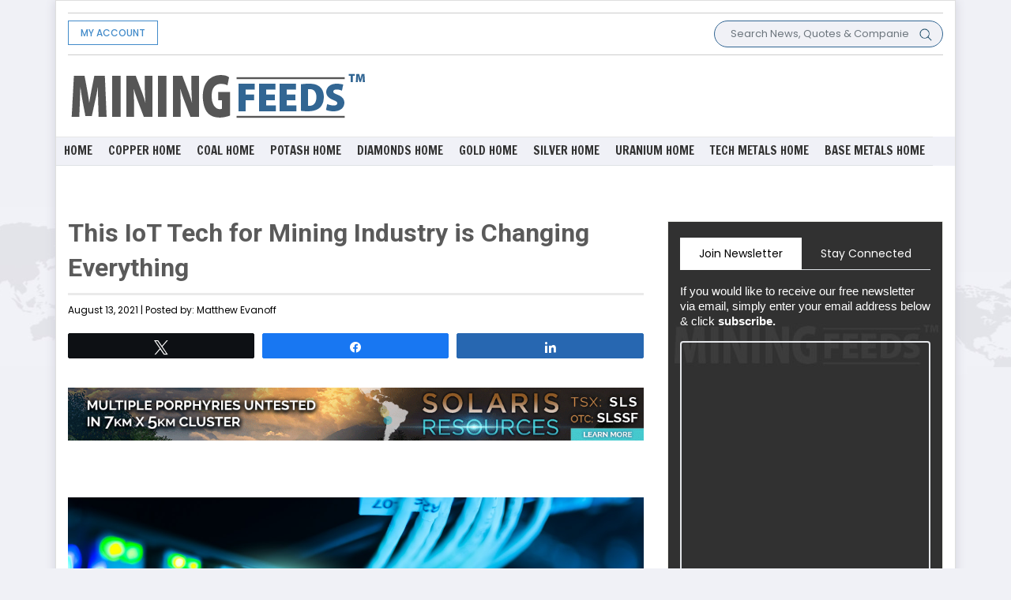

--- FILE ---
content_type: text/html; charset=UTF-8
request_url: https://www.miningfeeds.com/this-iot-tech-for-mining-industry-is-changing-everything/
body_size: 22087
content:
<!DOCTYPE html>
<html>
<head>
    <meta charset="utf-8">
    <meta name="viewport" content="width=device-width, initial-scale=1.0, shrink-to-fit=no">
	    <meta name='robots' content='index, follow, max-image-preview:large, max-snippet:-1, max-video-preview:-1' />

<!-- Social Warfare v4.5.6 https://warfareplugins.com - BEGINNING OF OUTPUT -->
<style>
	@font-face {
		font-family: "sw-icon-font";
		src:url("https://www.miningfeeds.com/wp-content/plugins/social-warfare/assets/fonts/sw-icon-font.eot?ver=4.5.6");
		src:url("https://www.miningfeeds.com/wp-content/plugins/social-warfare/assets/fonts/sw-icon-font.eot?ver=4.5.6#iefix") format("embedded-opentype"),
		url("https://www.miningfeeds.com/wp-content/plugins/social-warfare/assets/fonts/sw-icon-font.woff?ver=4.5.6") format("woff"),
		url("https://www.miningfeeds.com/wp-content/plugins/social-warfare/assets/fonts/sw-icon-font.ttf?ver=4.5.6") format("truetype"),
		url("https://www.miningfeeds.com/wp-content/plugins/social-warfare/assets/fonts/sw-icon-font.svg?ver=4.5.6#1445203416") format("svg");
		font-weight: normal;
		font-style: normal;
		font-display:block;
	}
</style>
<!-- Social Warfare v4.5.6 https://warfareplugins.com - END OF OUTPUT -->


	<!-- This site is optimized with the Yoast SEO plugin v26.6 - https://yoast.com/wordpress/plugins/seo/ -->
	<title>This IoT Tech for Mining Industry is Changing Everything - MiningFeeds</title>
	<meta name="description" content="As the mining industry continues its path toward a cleaner future in the digital-first era, Siemens is leading the pack." />
	<link rel="canonical" href="https://www.miningfeeds.com/this-iot-tech-for-mining-industry-is-changing-everything/" />
	<meta property="og:locale" content="en_US" />
	<meta property="og:type" content="article" />
	<meta property="og:title" content="This IoT Tech for Mining Industry is Changing Everything - MiningFeeds" />
	<meta property="og:description" content="As the mining industry continues its path toward a cleaner future in the digital-first era, Siemens is leading the pack." />
	<meta property="og:url" content="https://www.miningfeeds.com/this-iot-tech-for-mining-industry-is-changing-everything/" />
	<meta property="og:site_name" content="MiningFeeds" />
	<meta property="article:published_time" content="2021-08-13T16:08:19+00:00" />
	<meta property="article:modified_time" content="2023-12-18T14:40:29+00:00" />
	<meta property="og:image" content="https://www.miningfeeds.com/wp-content/uploads/2021/08/pexels-panumas-nikhomkhai-1148820.jpg" />
	<meta property="og:image:width" content="1280" />
	<meta property="og:image:height" content="854" />
	<meta property="og:image:type" content="image/jpeg" />
	<meta name="author" content="Matthew Evanoff" />
	<meta name="twitter:card" content="summary_large_image" />
	<meta name="twitter:label1" content="Written by" />
	<meta name="twitter:data1" content="Matthew Evanoff" />
	<meta name="twitter:label2" content="Est. reading time" />
	<meta name="twitter:data2" content="3 minutes" />
	<!-- / Yoast SEO plugin. -->


<link rel='dns-prefetch' href='//ajax.googleapis.com' />
<link rel="alternate" type="application/rss+xml" title="MiningFeeds &raquo; Feed" href="https://www.miningfeeds.com/feed/" />
<link rel="alternate" type="application/rss+xml" title="MiningFeeds &raquo; Comments Feed" href="https://www.miningfeeds.com/comments/feed/" />
<link rel="alternate" title="oEmbed (JSON)" type="application/json+oembed" href="https://www.miningfeeds.com/wp-json/oembed/1.0/embed?url=https%3A%2F%2Fwww.miningfeeds.com%2Fthis-iot-tech-for-mining-industry-is-changing-everything%2F" />
<link rel="alternate" title="oEmbed (XML)" type="text/xml+oembed" href="https://www.miningfeeds.com/wp-json/oembed/1.0/embed?url=https%3A%2F%2Fwww.miningfeeds.com%2Fthis-iot-tech-for-mining-industry-is-changing-everything%2F&#038;format=xml" />
<style id='wp-img-auto-sizes-contain-inline-css'>
img:is([sizes=auto i],[sizes^="auto," i]){contain-intrinsic-size:3000px 1500px}
/*# sourceURL=wp-img-auto-sizes-contain-inline-css */
</style>
<link rel='stylesheet' id='social-warfare-block-css-css' href='https://www.miningfeeds.com/wp-content/plugins/social-warfare/assets/js/post-editor/dist/blocks.style.build.css?ver=6.9' media='all' />
<style id='wp-emoji-styles-inline-css'>

	img.wp-smiley, img.emoji {
		display: inline !important;
		border: none !important;
		box-shadow: none !important;
		height: 1em !important;
		width: 1em !important;
		margin: 0 0.07em !important;
		vertical-align: -0.1em !important;
		background: none !important;
		padding: 0 !important;
	}
/*# sourceURL=wp-emoji-styles-inline-css */
</style>
<style id='wp-block-library-inline-css'>
:root{--wp-block-synced-color:#7a00df;--wp-block-synced-color--rgb:122,0,223;--wp-bound-block-color:var(--wp-block-synced-color);--wp-editor-canvas-background:#ddd;--wp-admin-theme-color:#007cba;--wp-admin-theme-color--rgb:0,124,186;--wp-admin-theme-color-darker-10:#006ba1;--wp-admin-theme-color-darker-10--rgb:0,107,160.5;--wp-admin-theme-color-darker-20:#005a87;--wp-admin-theme-color-darker-20--rgb:0,90,135;--wp-admin-border-width-focus:2px}@media (min-resolution:192dpi){:root{--wp-admin-border-width-focus:1.5px}}.wp-element-button{cursor:pointer}:root .has-very-light-gray-background-color{background-color:#eee}:root .has-very-dark-gray-background-color{background-color:#313131}:root .has-very-light-gray-color{color:#eee}:root .has-very-dark-gray-color{color:#313131}:root .has-vivid-green-cyan-to-vivid-cyan-blue-gradient-background{background:linear-gradient(135deg,#00d084,#0693e3)}:root .has-purple-crush-gradient-background{background:linear-gradient(135deg,#34e2e4,#4721fb 50%,#ab1dfe)}:root .has-hazy-dawn-gradient-background{background:linear-gradient(135deg,#faaca8,#dad0ec)}:root .has-subdued-olive-gradient-background{background:linear-gradient(135deg,#fafae1,#67a671)}:root .has-atomic-cream-gradient-background{background:linear-gradient(135deg,#fdd79a,#004a59)}:root .has-nightshade-gradient-background{background:linear-gradient(135deg,#330968,#31cdcf)}:root .has-midnight-gradient-background{background:linear-gradient(135deg,#020381,#2874fc)}:root{--wp--preset--font-size--normal:16px;--wp--preset--font-size--huge:42px}.has-regular-font-size{font-size:1em}.has-larger-font-size{font-size:2.625em}.has-normal-font-size{font-size:var(--wp--preset--font-size--normal)}.has-huge-font-size{font-size:var(--wp--preset--font-size--huge)}.has-text-align-center{text-align:center}.has-text-align-left{text-align:left}.has-text-align-right{text-align:right}.has-fit-text{white-space:nowrap!important}#end-resizable-editor-section{display:none}.aligncenter{clear:both}.items-justified-left{justify-content:flex-start}.items-justified-center{justify-content:center}.items-justified-right{justify-content:flex-end}.items-justified-space-between{justify-content:space-between}.screen-reader-text{border:0;clip-path:inset(50%);height:1px;margin:-1px;overflow:hidden;padding:0;position:absolute;width:1px;word-wrap:normal!important}.screen-reader-text:focus{background-color:#ddd;clip-path:none;color:#444;display:block;font-size:1em;height:auto;left:5px;line-height:normal;padding:15px 23px 14px;text-decoration:none;top:5px;width:auto;z-index:100000}html :where(.has-border-color){border-style:solid}html :where([style*=border-top-color]){border-top-style:solid}html :where([style*=border-right-color]){border-right-style:solid}html :where([style*=border-bottom-color]){border-bottom-style:solid}html :where([style*=border-left-color]){border-left-style:solid}html :where([style*=border-width]){border-style:solid}html :where([style*=border-top-width]){border-top-style:solid}html :where([style*=border-right-width]){border-right-style:solid}html :where([style*=border-bottom-width]){border-bottom-style:solid}html :where([style*=border-left-width]){border-left-style:solid}html :where(img[class*=wp-image-]){height:auto;max-width:100%}:where(figure){margin:0 0 1em}html :where(.is-position-sticky){--wp-admin--admin-bar--position-offset:var(--wp-admin--admin-bar--height,0px)}@media screen and (max-width:600px){html :where(.is-position-sticky){--wp-admin--admin-bar--position-offset:0px}}

/*# sourceURL=wp-block-library-inline-css */
</style><style id='global-styles-inline-css'>
:root{--wp--preset--aspect-ratio--square: 1;--wp--preset--aspect-ratio--4-3: 4/3;--wp--preset--aspect-ratio--3-4: 3/4;--wp--preset--aspect-ratio--3-2: 3/2;--wp--preset--aspect-ratio--2-3: 2/3;--wp--preset--aspect-ratio--16-9: 16/9;--wp--preset--aspect-ratio--9-16: 9/16;--wp--preset--color--black: #000000;--wp--preset--color--cyan-bluish-gray: #abb8c3;--wp--preset--color--white: #ffffff;--wp--preset--color--pale-pink: #f78da7;--wp--preset--color--vivid-red: #cf2e2e;--wp--preset--color--luminous-vivid-orange: #ff6900;--wp--preset--color--luminous-vivid-amber: #fcb900;--wp--preset--color--light-green-cyan: #7bdcb5;--wp--preset--color--vivid-green-cyan: #00d084;--wp--preset--color--pale-cyan-blue: #8ed1fc;--wp--preset--color--vivid-cyan-blue: #0693e3;--wp--preset--color--vivid-purple: #9b51e0;--wp--preset--color--accent: #cd2653;--wp--preset--color--primary: #000000;--wp--preset--color--secondary: #6d6d6d;--wp--preset--color--subtle-background: #dcd7ca;--wp--preset--color--background: #f5efe0;--wp--preset--gradient--vivid-cyan-blue-to-vivid-purple: linear-gradient(135deg,rgb(6,147,227) 0%,rgb(155,81,224) 100%);--wp--preset--gradient--light-green-cyan-to-vivid-green-cyan: linear-gradient(135deg,rgb(122,220,180) 0%,rgb(0,208,130) 100%);--wp--preset--gradient--luminous-vivid-amber-to-luminous-vivid-orange: linear-gradient(135deg,rgb(252,185,0) 0%,rgb(255,105,0) 100%);--wp--preset--gradient--luminous-vivid-orange-to-vivid-red: linear-gradient(135deg,rgb(255,105,0) 0%,rgb(207,46,46) 100%);--wp--preset--gradient--very-light-gray-to-cyan-bluish-gray: linear-gradient(135deg,rgb(238,238,238) 0%,rgb(169,184,195) 100%);--wp--preset--gradient--cool-to-warm-spectrum: linear-gradient(135deg,rgb(74,234,220) 0%,rgb(151,120,209) 20%,rgb(207,42,186) 40%,rgb(238,44,130) 60%,rgb(251,105,98) 80%,rgb(254,248,76) 100%);--wp--preset--gradient--blush-light-purple: linear-gradient(135deg,rgb(255,206,236) 0%,rgb(152,150,240) 100%);--wp--preset--gradient--blush-bordeaux: linear-gradient(135deg,rgb(254,205,165) 0%,rgb(254,45,45) 50%,rgb(107,0,62) 100%);--wp--preset--gradient--luminous-dusk: linear-gradient(135deg,rgb(255,203,112) 0%,rgb(199,81,192) 50%,rgb(65,88,208) 100%);--wp--preset--gradient--pale-ocean: linear-gradient(135deg,rgb(255,245,203) 0%,rgb(182,227,212) 50%,rgb(51,167,181) 100%);--wp--preset--gradient--electric-grass: linear-gradient(135deg,rgb(202,248,128) 0%,rgb(113,206,126) 100%);--wp--preset--gradient--midnight: linear-gradient(135deg,rgb(2,3,129) 0%,rgb(40,116,252) 100%);--wp--preset--font-size--small: 18px;--wp--preset--font-size--medium: 20px;--wp--preset--font-size--large: 26.25px;--wp--preset--font-size--x-large: 42px;--wp--preset--font-size--normal: 21px;--wp--preset--font-size--larger: 32px;--wp--preset--spacing--20: 0.44rem;--wp--preset--spacing--30: 0.67rem;--wp--preset--spacing--40: 1rem;--wp--preset--spacing--50: 1.5rem;--wp--preset--spacing--60: 2.25rem;--wp--preset--spacing--70: 3.38rem;--wp--preset--spacing--80: 5.06rem;--wp--preset--shadow--natural: 6px 6px 9px rgba(0, 0, 0, 0.2);--wp--preset--shadow--deep: 12px 12px 50px rgba(0, 0, 0, 0.4);--wp--preset--shadow--sharp: 6px 6px 0px rgba(0, 0, 0, 0.2);--wp--preset--shadow--outlined: 6px 6px 0px -3px rgb(255, 255, 255), 6px 6px rgb(0, 0, 0);--wp--preset--shadow--crisp: 6px 6px 0px rgb(0, 0, 0);}:where(.is-layout-flex){gap: 0.5em;}:where(.is-layout-grid){gap: 0.5em;}body .is-layout-flex{display: flex;}.is-layout-flex{flex-wrap: wrap;align-items: center;}.is-layout-flex > :is(*, div){margin: 0;}body .is-layout-grid{display: grid;}.is-layout-grid > :is(*, div){margin: 0;}:where(.wp-block-columns.is-layout-flex){gap: 2em;}:where(.wp-block-columns.is-layout-grid){gap: 2em;}:where(.wp-block-post-template.is-layout-flex){gap: 1.25em;}:where(.wp-block-post-template.is-layout-grid){gap: 1.25em;}.has-black-color{color: var(--wp--preset--color--black) !important;}.has-cyan-bluish-gray-color{color: var(--wp--preset--color--cyan-bluish-gray) !important;}.has-white-color{color: var(--wp--preset--color--white) !important;}.has-pale-pink-color{color: var(--wp--preset--color--pale-pink) !important;}.has-vivid-red-color{color: var(--wp--preset--color--vivid-red) !important;}.has-luminous-vivid-orange-color{color: var(--wp--preset--color--luminous-vivid-orange) !important;}.has-luminous-vivid-amber-color{color: var(--wp--preset--color--luminous-vivid-amber) !important;}.has-light-green-cyan-color{color: var(--wp--preset--color--light-green-cyan) !important;}.has-vivid-green-cyan-color{color: var(--wp--preset--color--vivid-green-cyan) !important;}.has-pale-cyan-blue-color{color: var(--wp--preset--color--pale-cyan-blue) !important;}.has-vivid-cyan-blue-color{color: var(--wp--preset--color--vivid-cyan-blue) !important;}.has-vivid-purple-color{color: var(--wp--preset--color--vivid-purple) !important;}.has-black-background-color{background-color: var(--wp--preset--color--black) !important;}.has-cyan-bluish-gray-background-color{background-color: var(--wp--preset--color--cyan-bluish-gray) !important;}.has-white-background-color{background-color: var(--wp--preset--color--white) !important;}.has-pale-pink-background-color{background-color: var(--wp--preset--color--pale-pink) !important;}.has-vivid-red-background-color{background-color: var(--wp--preset--color--vivid-red) !important;}.has-luminous-vivid-orange-background-color{background-color: var(--wp--preset--color--luminous-vivid-orange) !important;}.has-luminous-vivid-amber-background-color{background-color: var(--wp--preset--color--luminous-vivid-amber) !important;}.has-light-green-cyan-background-color{background-color: var(--wp--preset--color--light-green-cyan) !important;}.has-vivid-green-cyan-background-color{background-color: var(--wp--preset--color--vivid-green-cyan) !important;}.has-pale-cyan-blue-background-color{background-color: var(--wp--preset--color--pale-cyan-blue) !important;}.has-vivid-cyan-blue-background-color{background-color: var(--wp--preset--color--vivid-cyan-blue) !important;}.has-vivid-purple-background-color{background-color: var(--wp--preset--color--vivid-purple) !important;}.has-black-border-color{border-color: var(--wp--preset--color--black) !important;}.has-cyan-bluish-gray-border-color{border-color: var(--wp--preset--color--cyan-bluish-gray) !important;}.has-white-border-color{border-color: var(--wp--preset--color--white) !important;}.has-pale-pink-border-color{border-color: var(--wp--preset--color--pale-pink) !important;}.has-vivid-red-border-color{border-color: var(--wp--preset--color--vivid-red) !important;}.has-luminous-vivid-orange-border-color{border-color: var(--wp--preset--color--luminous-vivid-orange) !important;}.has-luminous-vivid-amber-border-color{border-color: var(--wp--preset--color--luminous-vivid-amber) !important;}.has-light-green-cyan-border-color{border-color: var(--wp--preset--color--light-green-cyan) !important;}.has-vivid-green-cyan-border-color{border-color: var(--wp--preset--color--vivid-green-cyan) !important;}.has-pale-cyan-blue-border-color{border-color: var(--wp--preset--color--pale-cyan-blue) !important;}.has-vivid-cyan-blue-border-color{border-color: var(--wp--preset--color--vivid-cyan-blue) !important;}.has-vivid-purple-border-color{border-color: var(--wp--preset--color--vivid-purple) !important;}.has-vivid-cyan-blue-to-vivid-purple-gradient-background{background: var(--wp--preset--gradient--vivid-cyan-blue-to-vivid-purple) !important;}.has-light-green-cyan-to-vivid-green-cyan-gradient-background{background: var(--wp--preset--gradient--light-green-cyan-to-vivid-green-cyan) !important;}.has-luminous-vivid-amber-to-luminous-vivid-orange-gradient-background{background: var(--wp--preset--gradient--luminous-vivid-amber-to-luminous-vivid-orange) !important;}.has-luminous-vivid-orange-to-vivid-red-gradient-background{background: var(--wp--preset--gradient--luminous-vivid-orange-to-vivid-red) !important;}.has-very-light-gray-to-cyan-bluish-gray-gradient-background{background: var(--wp--preset--gradient--very-light-gray-to-cyan-bluish-gray) !important;}.has-cool-to-warm-spectrum-gradient-background{background: var(--wp--preset--gradient--cool-to-warm-spectrum) !important;}.has-blush-light-purple-gradient-background{background: var(--wp--preset--gradient--blush-light-purple) !important;}.has-blush-bordeaux-gradient-background{background: var(--wp--preset--gradient--blush-bordeaux) !important;}.has-luminous-dusk-gradient-background{background: var(--wp--preset--gradient--luminous-dusk) !important;}.has-pale-ocean-gradient-background{background: var(--wp--preset--gradient--pale-ocean) !important;}.has-electric-grass-gradient-background{background: var(--wp--preset--gradient--electric-grass) !important;}.has-midnight-gradient-background{background: var(--wp--preset--gradient--midnight) !important;}.has-small-font-size{font-size: var(--wp--preset--font-size--small) !important;}.has-medium-font-size{font-size: var(--wp--preset--font-size--medium) !important;}.has-large-font-size{font-size: var(--wp--preset--font-size--large) !important;}.has-x-large-font-size{font-size: var(--wp--preset--font-size--x-large) !important;}
/*# sourceURL=global-styles-inline-css */
</style>

<style id='classic-theme-styles-inline-css'>
/*! This file is auto-generated */
.wp-block-button__link{color:#fff;background-color:#32373c;border-radius:9999px;box-shadow:none;text-decoration:none;padding:calc(.667em + 2px) calc(1.333em + 2px);font-size:1.125em}.wp-block-file__button{background:#32373c;color:#fff;text-decoration:none}
/*# sourceURL=/wp-includes/css/classic-themes.min.css */
</style>
<link rel='stylesheet' id='hamburger.css-css' href='https://www.miningfeeds.com/wp-content/plugins/wp-responsive-menu/assets/css/wpr-hamburger.css?ver=3.2.1' media='all' />
<link rel='stylesheet' id='wprmenu.css-css' href='https://www.miningfeeds.com/wp-content/plugins/wp-responsive-menu/assets/css/wprmenu.css?ver=3.2.1' media='all' />
<style id='wprmenu.css-inline-css'>
@media only screen and ( max-width: 980px ) {html body div.wprm-wrapper {overflow: scroll;}html body div.wprm-overlay{ background: rgb(0,0,0) }#wprmenu_bar {background-image: url();background-size: cover ;background-repeat: repeat;}#wprmenu_bar {background-color: #ffffff;}html body div#mg-wprm-wrap .wpr_submit .icon.icon-search {color: #ffffff;}#wprmenu_bar .menu_title,#wprmenu_bar .wprmenu_icon_menu,#wprmenu_bar .menu_title a {color: #326693;}#wprmenu_bar .menu_title a {font-size: 20px;font-weight: normal;}#mg-wprm-wrap li.menu-item a {font-size: 15px;text-transform: uppercase;font-weight: normal;}#mg-wprm-wrap li.menu-item-has-children ul.sub-menu a {font-size: 15px;text-transform: none;font-weight: normal;}#mg-wprm-wrap li.current-menu-item > a {background: #326693;}#mg-wprm-wrap li.current-menu-item > a,#mg-wprm-wrap li.current-menu-item span.wprmenu_icon{color: #326693 !important;}#mg-wprm-wrap {background-color: #326693;}.cbp-spmenu-push-toright,.cbp-spmenu-push-toright .mm-slideout {left: 80% ;}.cbp-spmenu-push-toleft {left: -80% ;}#mg-wprm-wrap.cbp-spmenu-right,#mg-wprm-wrap.cbp-spmenu-left,#mg-wprm-wrap.cbp-spmenu-right.custom,#mg-wprm-wrap.cbp-spmenu-left.custom,.cbp-spmenu-vertical {width: 80%;max-width: 400px;}#mg-wprm-wrap ul#wprmenu_menu_ul li.menu-item a,div#mg-wprm-wrap ul li span.wprmenu_icon {color: #ffffff;}#mg-wprm-wrap ul#wprmenu_menu_ul li.menu-item:valid ~ a{color: #326693;}#mg-wprm-wrap ul#wprmenu_menu_ul li.menu-item a:hover {background: #326693;color: #ffffff !important;}div#mg-wprm-wrap ul>li:hover>span.wprmenu_icon {color: #ffffff !important;}.wprmenu_bar .hamburger-inner,.wprmenu_bar .hamburger-inner::before,.wprmenu_bar .hamburger-inner::after {background: #326693;}.wprmenu_bar .hamburger:hover .hamburger-inner,.wprmenu_bar .hamburger:hover .hamburger-inner::before,.wprmenu_bar .hamburger:hover .hamburger-inner::after {background: #205e93;}#wprmenu_menu.left {width:80%;left: -80%;right: auto;}#wprmenu_menu.right {width:80%;right: -80%;left: auto;}.wprmenu_bar .hamburger {float: right;}.wprmenu_bar #custom_menu_icon.hamburger {top: px;right: 0px;float: right;background-color: #cccccc;}html body div#wprmenu_bar {padding-top: 16.5px;padding-bottom: 16.5px;}.wprmenu_bar div.wpr_search form {top: 46.5px;}html body div#wprmenu_bar {height : 60px;}#mg-wprm-wrap.cbp-spmenu-left,#mg-wprm-wrap.cbp-spmenu-right,#mg-widgetmenu-wrap.cbp-spmenu-widget-left,#mg-widgetmenu-wrap.cbp-spmenu-widget-right {top: 60px !important;}.wpr_custom_menu #custom_menu_icon {display: block;}html { padding-top: 42px !important; }#wprmenu_bar,#mg-wprm-wrap { display: block; }div#wpadminbar { position: fixed; }}
/*# sourceURL=wprmenu.css-inline-css */
</style>
<link rel='stylesheet' id='wpr_icons-css' href='https://www.miningfeeds.com/wp-content/plugins/wp-responsive-menu/inc/assets/icons/wpr-icons.css?ver=3.2.1' media='all' />
<link rel='stylesheet' id='social_warfare-css' href='https://www.miningfeeds.com/wp-content/plugins/social-warfare/assets/css/style.min.css?ver=4.5.6' media='all' />
<link rel='stylesheet' id='twentytwenty-style-css' href='https://www.miningfeeds.com/wp-content/themes/miningfeeds/style.css?ver=1.6' media='all' />
<style id='twentytwenty-style-inline-css'>
.color-accent,.color-accent-hover:hover,.color-accent-hover:focus,:root .has-accent-color,.has-drop-cap:not(:focus):first-letter,.wp-block-button.is-style-outline,a { color: #cd2653; }blockquote,.border-color-accent,.border-color-accent-hover:hover,.border-color-accent-hover:focus { border-color: #cd2653; }button,.button,.faux-button,.wp-block-button__link,.wp-block-file .wp-block-file__button,input[type="button"],input[type="reset"],input[type="submit"],.bg-accent,.bg-accent-hover:hover,.bg-accent-hover:focus,:root .has-accent-background-color,.comment-reply-link { background-color: #cd2653; }.fill-children-accent,.fill-children-accent * { fill: #cd2653; }body,.entry-title a,:root .has-primary-color { color: #000000; }:root .has-primary-background-color { background-color: #000000; }cite,figcaption,.wp-caption-text,.post-meta,.entry-content .wp-block-archives li,.entry-content .wp-block-categories li,.entry-content .wp-block-latest-posts li,.wp-block-latest-comments__comment-date,.wp-block-latest-posts__post-date,.wp-block-embed figcaption,.wp-block-image figcaption,.wp-block-pullquote cite,.comment-metadata,.comment-respond .comment-notes,.comment-respond .logged-in-as,.pagination .dots,.entry-content hr:not(.has-background),hr.styled-separator,:root .has-secondary-color { color: #6d6d6d; }:root .has-secondary-background-color { background-color: #6d6d6d; }pre,fieldset,input,textarea,table,table *,hr { border-color: #dcd7ca; }caption,code,code,kbd,samp,.wp-block-table.is-style-stripes tbody tr:nth-child(odd),:root .has-subtle-background-background-color { background-color: #dcd7ca; }.wp-block-table.is-style-stripes { border-bottom-color: #dcd7ca; }.wp-block-latest-posts.is-grid li { border-top-color: #dcd7ca; }:root .has-subtle-background-color { color: #dcd7ca; }body:not(.overlay-header) .primary-menu > li > a,body:not(.overlay-header) .primary-menu > li > .icon,.modal-menu a,.footer-menu a, .footer-widgets a,#site-footer .wp-block-button.is-style-outline,.wp-block-pullquote:before,.singular:not(.overlay-header) .entry-header a,.archive-header a,.header-footer-group .color-accent,.header-footer-group .color-accent-hover:hover { color: #cd2653; }.social-icons a,#site-footer button:not(.toggle),#site-footer .button,#site-footer .faux-button,#site-footer .wp-block-button__link,#site-footer .wp-block-file__button,#site-footer input[type="button"],#site-footer input[type="reset"],#site-footer input[type="submit"] { background-color: #cd2653; }.header-footer-group,body:not(.overlay-header) #site-header .toggle,.menu-modal .toggle { color: #000000; }body:not(.overlay-header) .primary-menu ul { background-color: #000000; }body:not(.overlay-header) .primary-menu > li > ul:after { border-bottom-color: #000000; }body:not(.overlay-header) .primary-menu ul ul:after { border-left-color: #000000; }.site-description,body:not(.overlay-header) .toggle-inner .toggle-text,.widget .post-date,.widget .rss-date,.widget_archive li,.widget_categories li,.widget cite,.widget_pages li,.widget_meta li,.widget_nav_menu li,.powered-by-wordpress,.to-the-top,.singular .entry-header .post-meta,.singular:not(.overlay-header) .entry-header .post-meta a { color: #6d6d6d; }.header-footer-group pre,.header-footer-group fieldset,.header-footer-group input,.header-footer-group textarea,.header-footer-group table,.header-footer-group table *,.footer-nav-widgets-wrapper,#site-footer,.menu-modal nav *,.footer-widgets-outer-wrapper,.footer-top { border-color: #dcd7ca; }.header-footer-group table caption,body:not(.overlay-header) .header-inner .toggle-wrapper::before { background-color: #dcd7ca; }
/*# sourceURL=twentytwenty-style-inline-css */
</style>
<link rel='stylesheet' id='twentytwenty-print-style-css' href='https://www.miningfeeds.com/wp-content/themes/miningfeeds/print.css?ver=1.6' media='print' />
<script src="https://ajax.googleapis.com/ajax/libs/jquery/1.11.0/jquery.min.js?ver=1" id="customjss-js"></script>
<script id="customjs-js-extra">
var ajax_var = {"url":"https://www.miningfeeds.com/wp-admin/admin-ajax.php","nonce":"c6510c6a69"};
//# sourceURL=customjs-js-extra
</script>
<script src="https://www.miningfeeds.com/wp-content/plugins/manage_ads//js/customjs.js?ver=1" id="customjs-js"></script>
<script src="https://www.miningfeeds.com/wp-includes/js/jquery/jquery.min.js?ver=3.7.1" id="jquery-core-js"></script>
<script src="https://www.miningfeeds.com/wp-includes/js/jquery/jquery-migrate.min.js?ver=3.4.1" id="jquery-migrate-js"></script>
<script src="https://www.miningfeeds.com/wp-content/plugins/wp-responsive-menu/assets/js/modernizr.custom.js?ver=3.2.1" id="modernizr-js"></script>
<script src="https://www.miningfeeds.com/wp-content/plugins/wp-responsive-menu/assets/js/touchSwipe.js?ver=3.2.1" id="touchSwipe-js"></script>
<script id="wprmenu.js-js-extra">
var wprmenu = {"zooming":"","from_width":"980","push_width":"400","menu_width":"80","parent_click":"","swipe":"","enable_overlay":"1","wprmenuDemoId":""};
//# sourceURL=wprmenu.js-js-extra
</script>
<script src="https://www.miningfeeds.com/wp-content/plugins/wp-responsive-menu/assets/js/wprmenu.js?ver=3.2.1" id="wprmenu.js-js"></script>
<link rel="https://api.w.org/" href="https://www.miningfeeds.com/wp-json/" /><link rel="alternate" title="JSON" type="application/json" href="https://www.miningfeeds.com/wp-json/wp/v2/posts/31312" /><link rel="EditURI" type="application/rsd+xml" title="RSD" href="https://www.miningfeeds.com/xmlrpc.php?rsd" />
<meta name="generator" content="WordPress 6.9" />
<link rel='shortlink' href='https://www.miningfeeds.com/?p=31312' />
	<script>document.documentElement.className = document.documentElement.className.replace( 'no-js', 'js' );</script>
	<link rel="icon" href="https://www.miningfeeds.com/wp-content/uploads/2021/02/cropped-favicon-1-32x32.png" sizes="32x32" />
<link rel="icon" href="https://www.miningfeeds.com/wp-content/uploads/2021/02/cropped-favicon-1-192x192.png" sizes="192x192" />
<link rel="apple-touch-icon" href="https://www.miningfeeds.com/wp-content/uploads/2021/02/cropped-favicon-1-180x180.png" />
<meta name="msapplication-TileImage" content="https://www.miningfeeds.com/wp-content/uploads/2021/02/cropped-favicon-1-270x270.png" />
    <link rel="stylesheet" href="https://cdnjs.cloudflare.com/ajax/libs/twitter-bootstrap/4.5.3/css/bootstrap.min.css">
	<link rel="preconnect" href="https://fonts.gstatic.com">
     <link href="https://fonts.googleapis.com/css2?family=Roboto:wght@300;400;500;700;900&display=swap" rel="stylesheet">
<!--  <link rel="stylesheet" href="https://fonts.googleapis.com/css?family=Poppins:300,400,500,600,700,800,900"> -->
	<link rel="stylesheet" href="https://fonts.googleapis.com/css2?family=Nunito+Sans:wght@300;400;600;800;900&display=swap" >
    <link rel="stylesheet" href="https://use.fontawesome.com/releases/v5.12.0/css/all.css">
    <link rel="stylesheet" href="https://cdnjs.cloudflare.com/ajax/libs/font-awesome/4.7.0/css/font-awesome.min.css">
    <link rel="stylesheet" href="https://www.miningfeeds.com/wp-content/themes/miningfeeds/assets/fonts/fontawesome5-overrides.min.css">
    <link rel="stylesheet" href="https://www.miningfeeds.com/wp-content/themes/miningfeeds/assets/css/Navigation-with-Search.css">
    <link rel="stylesheet" href="https://www.miningfeeds.com/wp-content/themes/miningfeeds/assets/css/styles.css">
	<style>
		.current-menu-parent, .current-menu-item{
			background: #326693;
		}
		.main-nav .menu-item.current-menu-parent a, .main-nav .menu-item.current-menu-item a{
			color:#fff !important;
		}
		.current-menu-parent ul.sub-menu,.current-menu-item ul.sub-menu{
			display:block !important;
		}
		.current-menu-parent ul.sub-menu li a,.current-menu-item ul.sub-menu li a{
			color:#fff !important;
		}
	</style>
	<script data-ad-client="ca-pub-8848858243215032" async src="https://pagead2.googlesyndication.com/pagead/js/adsbygoogle.js"></script>

<!-- Global site tag (gtag.js) - Google Analytics -->
<script async src="https://www.googletagmanager.com/gtag/js?id=UA-28070366-1"></script>
<script>
  window.dataLayer = window.dataLayer || [];
  function gtag(){dataLayer.push(arguments);}
  gtag('js', new Date());

  gtag('config', 'UA-28070366-1');
</script>


<!-- custom script tag section start -->
<script type="application/javascript">(function(w,d,t,r,u){w[u]=w[u]||[];w[u].push({'projectId':'10000','properties':{'pixelId':'10150620'}});var s=d.createElement(t);s.src=r;s.async=true;s.onload=s.onreadystatechange=function(){var y,rs=this.readyState,c=w[u];if(rs&&rs!="complete"&&rs!="loaded"){return}try{y=YAHOO.ywa.I13N.fireBeacon;w[u]=[];w[u].push=function(p){y([p])};y(c)}catch(e){}};var scr=d.getElementsByTagName(t)[0],par=scr.parentNode;par.insertBefore(s,scr)})(window,document,"script","https://s.yimg.com/wi/ytc.js","dotq");</script><!-- Taboola Pixel Code -->
<script type='text/javascript'>
  window._tfa = window._tfa || [];
  window._tfa.push({notify: 'event', name: 'page_view', id: 1380867});
  !function (t, f, a, x) {
         if (!document.getElementById(x)) {
            t.async = 1;t.src = a;t.id=x;f.parentNode.insertBefore(t, f);
         }
  }(document.createElement('script'),
  document.getElementsByTagName('script')[0],
  '//cdn.taboola.com/libtrc/unip/1380867/tfa.js',
  'tb_tfa_script');
</script>
<!-- End of Taboola Pixel Code --><!-- Twitter universal website tag code -->
<script>
!function(e,t,n,s,u,a){e.twq||(s=e.twq=function(){s.exe?s.exe.apply(s,arguments):s.queue.push(arguments);
},s.version='1.1',s.queue=[],u=t.createElement(n),u.async=!0,u.src='//static.ads-twitter.com/uwt.js',
a=t.getElementsByTagName(n)[0],a.parentNode.insertBefore(u,a))}(window,document,'script');
// Insert Twitter Pixel ID and Standard Event data below
twq('init','o5vzc');
twq('track','PageView');
</script>
<!-- End Twitter universal website tag code --><!-- custom script tag section ends -->

<!-- this is for Discord chat widget 

<script src="https://cdn.jsdelivr.net/npm/@widgetbot/crate@3" async defer>
  new Crate({
    server: '920347364408045698',
    channel: '920347364408045702'
  })
</script>

<script src="https://www.google.com/recaptcha/api.js" async defer></script>
	<script>
   function onSubmit(token) {
     document.getElementsByClassName("wpuser_login_form_gg").submit();
   }
 </script>-->
</head>
<!--
-->
<body>
    <div class="container main-container">
        <div class="row header-menu">
            <div class="col-12">
                <nav class="top-navbar">
                    <div class="container">
					<!-- <button data-toggle="collapse" class="navbar-toggler" data-target="#navcol-2"><span class="sr-only">Toggle navigation</span><span class="navbar-toggler-icon"></span></button> -->
                        <div class="collapse2 navbar-collapse" id="navcol-2">
                            <ul class="nav navbar-nav mr-auto top-nav">
								<li id="menu-item-25798" class="menu-item menu-item-type-post_type menu-item-object-page menu-item-25798"><a href="https://www.miningfeeds.com/about-us/">About Us</a></li>
<li id="menu-item-25796" class="menu-item menu-item-type-post_type menu-item-object-page menu-item-25796"><a href="https://www.miningfeeds.com/advertising/">Advertising</a></li>
<li id="menu-item-30737" class="menu-item menu-item-type-post_type menu-item-object-page menu-item-30737"><a href="https://www.miningfeeds.com/help/">Help</a></li>
<li id="menu-item-25792" class="menu-item menu-item-type-post_type menu-item-object-page menu-item-25792"><a href="https://www.miningfeeds.com/disclaimer/">Disclaimer</a></li>
<li id="menu-item-28766" class="menu-item menu-item-type-post_type menu-item-object-page menu-item-28766"><a href="https://www.miningfeeds.com/privacy-policy/">Privacy Policy</a></li>
<li id="menu-item-30355" class="menu-item menu-item-type-post_type menu-item-object-page menu-item-30355"><a href="https://www.miningfeeds.com/my-account/">My Account</a></li>
<li id="menu-item-30734" class="menu-item menu-item-type-post_type menu-item-object-page menu-item-30734"><a href="https://www.miningfeeds.com/editors/">Write For Us</a></li>
								                            </ul>
                            <form class="form-inline ml-auto" id="custom-search-bar" target="_self">
                                <div class="form-group"><input class="form-control search-field" type="search" id="search-field" name="search" placeholder="Search News, Quotes &amp; Companies"></div>
                                <ul id="predictive"></ul>
                            </form>
                        </div>
                    </div>
                </nav>
            </div>
            <div class="col-md-4 logo-col">
				<a href="https://www.miningfeeds.com"><img src="https://www.miningfeeds.com/wp-content/themes/miningfeeds/assets/img/logo.png"></a>
			</div>
			<div class="col-md-8 text-right" style="padding-top:5px">
				<div class="GroupsAds countclickads" adsid="37796" ><script async src="https://pagead2.googlesyndication.com/pagead/js/adsbygoogle.js"></script><ins class="adsbygoogle" style="display:inline-block;width:100%;height:90px" data-ad-client="ca-pub-8848858243215032" data-ad-slot="6480591132"></ins><script> (adsbygoogle = window.adsbygoogle || []).push({}); </script></div>							</div>
            <div class="col12">
			 <nav class="navbar navbar-light navbar-expand-md">
			  <div class="container2 testcss"><button data-toggle="collapse" class="navbar-toggler" data-target="#navcol-1"><span class="sr-only">Toggle navigation</span><span class="navbar-toggler-icon"></span></button>
				 <div class="collapse navbar-collapse" id="navcol-1">
					 <ul class="nav nav-tabs main-nav">
						 <li id="menu-item-26389" class="menu-item menu-item-type-post_type menu-item-object-page menu-item-home menu-item-has-children menu-item-26389"><a href="https://www.miningfeeds.com/">Home</a>
<ul class="sub-menu">
	<li id="menu-item-25834" class="menu-item menu-item-type-custom menu-item-object-custom menu-item-home menu-item-25834"><a href="http://www.miningfeeds.com/">Mining Home</a></li>
	<li id="menu-item-25835" class="menu-item menu-item-type-custom menu-item-object-custom menu-item-25835"><a href="http://www.miningfeeds.com/home-mining-report-all-countries">Mining Stocks</a></li>
	<li id="menu-item-26016" class="menu-item menu-item-type-post_type menu-item-object-page menu-item-26016"><a href="https://www.miningfeeds.com/home-featurefeed/">FeatureFeed</a></li>
	<li id="menu-item-26017" class="menu-item menu-item-type-post_type menu-item-object-page menu-item-26017"><a href="https://www.miningfeeds.com/home-mediafeed/">MediaFeed</a></li>
	<li id="menu-item-26018" class="menu-item menu-item-type-post_type menu-item-object-page menu-item-26018"><a href="https://www.miningfeeds.com/home-pressfeed/">PressFeed</a></li>
	<li id="menu-item-26019" class="menu-item menu-item-type-post_type menu-item-object-page menu-item-26019"><a href="https://www.miningfeeds.com/home-twitterfeed/">TwitterFeed</a></li>
</ul>
</li>
<li id="menu-item-26147" class="menu-item menu-item-type-post_type menu-item-object-page menu-item-has-children menu-item-26147"><a href="https://www.miningfeeds.com/copper/">Copper Home</a>
<ul class="sub-menu">
	<li id="menu-item-25984" class="menu-item menu-item-type-post_type menu-item-object-page menu-item-25984"><a href="https://www.miningfeeds.com/copper-mining-report-all-countries/">Copper stocks</a></li>
	<li id="menu-item-25981" class="menu-item menu-item-type-post_type menu-item-object-page menu-item-25981"><a href="https://www.miningfeeds.com/copper-featurefeed/">FeatureFeed</a></li>
	<li id="menu-item-25982" class="menu-item menu-item-type-post_type menu-item-object-page menu-item-25982"><a href="https://www.miningfeeds.com/copper-mediafeed/">MediaFeed</a></li>
	<li id="menu-item-25983" class="menu-item menu-item-type-post_type menu-item-object-page menu-item-25983"><a href="https://www.miningfeeds.com/copper-pressfeed/">PressFeed</a></li>
	<li id="menu-item-25985" class="menu-item menu-item-type-post_type menu-item-object-page menu-item-25985"><a href="https://www.miningfeeds.com/copper-twitterfeed/">TwitterFeed</a></li>
</ul>
</li>
<li id="menu-item-26146" class="menu-item menu-item-type-post_type menu-item-object-page menu-item-has-children menu-item-26146"><a href="https://www.miningfeeds.com/coal/">Coal Home</a>
<ul class="sub-menu">
	<li id="menu-item-25999" class="menu-item menu-item-type-post_type menu-item-object-page menu-item-25999"><a href="https://www.miningfeeds.com/coal-mining-report-all-countries/">Coal stocks</a></li>
	<li id="menu-item-25996" class="menu-item menu-item-type-post_type menu-item-object-page menu-item-25996"><a href="https://www.miningfeeds.com/coal-featurefeed/">FeatureFeed</a></li>
	<li id="menu-item-25997" class="menu-item menu-item-type-post_type menu-item-object-page menu-item-25997"><a href="https://www.miningfeeds.com/coal-mediafeed/">MediaFeed</a></li>
	<li id="menu-item-25998" class="menu-item menu-item-type-post_type menu-item-object-page menu-item-25998"><a href="https://www.miningfeeds.com/coal-pressfeed/">PressFeed</a></li>
	<li id="menu-item-26000" class="menu-item menu-item-type-post_type menu-item-object-page menu-item-26000"><a href="https://www.miningfeeds.com/coal-twitterfeed/">TwitterFeed</a></li>
</ul>
</li>
<li id="menu-item-26150" class="menu-item menu-item-type-post_type menu-item-object-page menu-item-has-children menu-item-26150"><a href="https://www.miningfeeds.com/potash/">Potash Home</a>
<ul class="sub-menu">
	<li id="menu-item-26004" class="menu-item menu-item-type-post_type menu-item-object-page menu-item-26004"><a href="https://www.miningfeeds.com/potash-mining-report-all-countries/">Potash stocks</a></li>
	<li id="menu-item-26001" class="menu-item menu-item-type-post_type menu-item-object-page menu-item-26001"><a href="https://www.miningfeeds.com/potash-featurefeed/">FeatureFeed</a></li>
	<li id="menu-item-26002" class="menu-item menu-item-type-post_type menu-item-object-page menu-item-26002"><a href="https://www.miningfeeds.com/potash-mediafeed/">MediaFeed</a></li>
	<li id="menu-item-26003" class="menu-item menu-item-type-post_type menu-item-object-page menu-item-26003"><a href="https://www.miningfeeds.com/potash-pressfeed/">PressFeed</a></li>
	<li id="menu-item-26005" class="menu-item menu-item-type-post_type menu-item-object-page menu-item-26005"><a href="https://www.miningfeeds.com/potash-twitterfeed/">TwitterFeed</a></li>
</ul>
</li>
<li id="menu-item-26148" class="menu-item menu-item-type-post_type menu-item-object-page menu-item-has-children menu-item-26148"><a href="https://www.miningfeeds.com/diamonds/">Diamonds Home</a>
<ul class="sub-menu">
	<li id="menu-item-25994" class="menu-item menu-item-type-post_type menu-item-object-page menu-item-25994"><a href="https://www.miningfeeds.com/diamonds-mining-report-all-countries/">Diamonds stocks</a></li>
	<li id="menu-item-25991" class="menu-item menu-item-type-post_type menu-item-object-page menu-item-25991"><a href="https://www.miningfeeds.com/diamonds-featurefeed/">FeatureFeed</a></li>
	<li id="menu-item-25992" class="menu-item menu-item-type-post_type menu-item-object-page menu-item-25992"><a href="https://www.miningfeeds.com/diamonds-mediafeed/">MediaFeed</a></li>
	<li id="menu-item-25993" class="menu-item menu-item-type-post_type menu-item-object-page menu-item-25993"><a href="https://www.miningfeeds.com/diamonds-pressfeed/">PressFeed</a></li>
	<li id="menu-item-25995" class="menu-item menu-item-type-post_type menu-item-object-page menu-item-25995"><a href="https://www.miningfeeds.com/diamonds-twitterfeed/">TwitterFeed</a></li>
</ul>
</li>
<li id="menu-item-26149" class="menu-item menu-item-type-post_type menu-item-object-page menu-item-has-children menu-item-26149"><a href="https://www.miningfeeds.com/gold/">Gold Home</a>
<ul class="sub-menu">
	<li id="menu-item-25974" class="menu-item menu-item-type-post_type menu-item-object-page menu-item-25974"><a href="https://www.miningfeeds.com/gold-mining-report-all-countries/">Gold stocks</a></li>
	<li id="menu-item-25971" class="menu-item menu-item-type-post_type menu-item-object-page menu-item-25971"><a href="https://www.miningfeeds.com/gold-featurefeed/">FeatureFeed</a></li>
	<li id="menu-item-25972" class="menu-item menu-item-type-post_type menu-item-object-page menu-item-25972"><a href="https://www.miningfeeds.com/gold-mediafeed/">MediaFeed</a></li>
	<li id="menu-item-25973" class="menu-item menu-item-type-post_type menu-item-object-page menu-item-25973"><a href="https://www.miningfeeds.com/gold-pressfeed/">PressFeed</a></li>
	<li id="menu-item-25975" class="menu-item menu-item-type-post_type menu-item-object-page menu-item-25975"><a href="https://www.miningfeeds.com/gold-twitterfeed/">TwitterFeed</a></li>
</ul>
</li>
<li id="menu-item-26151" class="menu-item menu-item-type-post_type menu-item-object-page menu-item-has-children menu-item-26151"><a href="https://www.miningfeeds.com/silver/">Silver Home</a>
<ul class="sub-menu">
	<li id="menu-item-25977" class="menu-item menu-item-type-post_type menu-item-object-page menu-item-25977"><a href="https://www.miningfeeds.com/silver-mining-report-all-countries/">Silver stocks</a></li>
	<li id="menu-item-25979" class="menu-item menu-item-type-post_type menu-item-object-page menu-item-25979"><a href="https://www.miningfeeds.com/silver-featurefeed/">FeatureFeed</a></li>
	<li id="menu-item-25980" class="menu-item menu-item-type-post_type menu-item-object-page menu-item-25980"><a href="https://www.miningfeeds.com/silver-mediafeed/">MediaFeed</a></li>
	<li id="menu-item-25976" class="menu-item menu-item-type-post_type menu-item-object-page menu-item-25976"><a href="https://www.miningfeeds.com/silver-pressfeed/">PressFeed</a></li>
	<li id="menu-item-25978" class="menu-item menu-item-type-post_type menu-item-object-page menu-item-25978"><a href="https://www.miningfeeds.com/silver-twitterfeed/">TwitterFeed</a></li>
</ul>
</li>
<li id="menu-item-26154" class="menu-item menu-item-type-post_type menu-item-object-page menu-item-has-children menu-item-26154"><a href="https://www.miningfeeds.com/uranium/">Uranium Home</a>
<ul class="sub-menu">
	<li id="menu-item-25989" class="menu-item menu-item-type-post_type menu-item-object-page menu-item-25989"><a href="https://www.miningfeeds.com/uranium-mining-report-all-countries/">Uranium stocks</a></li>
	<li id="menu-item-25986" class="menu-item menu-item-type-post_type menu-item-object-page menu-item-25986"><a href="https://www.miningfeeds.com/uranium-featurefeed/">FeatureFeed</a></li>
	<li id="menu-item-25987" class="menu-item menu-item-type-post_type menu-item-object-page menu-item-25987"><a href="https://www.miningfeeds.com/uranium-mediafeed/">MediaFeed</a></li>
	<li id="menu-item-25988" class="menu-item menu-item-type-post_type menu-item-object-page menu-item-25988"><a href="https://www.miningfeeds.com/uranium-pressfeed/">PressFeed</a></li>
	<li id="menu-item-25990" class="menu-item menu-item-type-post_type menu-item-object-page menu-item-25990"><a href="https://www.miningfeeds.com/uranium-twitterfeed/">TwitterFeed</a></li>
</ul>
</li>
<li id="menu-item-26153" class="menu-item menu-item-type-post_type menu-item-object-page menu-item-has-children menu-item-26153"><a href="https://www.miningfeeds.com/tech-metals/">Tech metals Home</a>
<ul class="sub-menu">
	<li id="menu-item-26010" class="menu-item menu-item-type-post_type menu-item-object-page menu-item-26010"><a href="https://www.miningfeeds.com/tech-metals-mining-report-all-countries/">Tech metal stocks</a></li>
	<li id="menu-item-26009" class="menu-item menu-item-type-post_type menu-item-object-page menu-item-26009"><a href="https://www.miningfeeds.com/tech-metals-featurefeed/">FeatureFeed</a></li>
	<li id="menu-item-26008" class="menu-item menu-item-type-post_type menu-item-object-page menu-item-26008"><a href="https://www.miningfeeds.com/tech-metals-mediafeed/">MediaFeed</a></li>
	<li id="menu-item-26007" class="menu-item menu-item-type-post_type menu-item-object-page menu-item-26007"><a href="https://www.miningfeeds.com/tech-metals-pressfeed/">PressFeed</a></li>
	<li id="menu-item-26006" class="menu-item menu-item-type-post_type menu-item-object-page menu-item-26006"><a href="https://www.miningfeeds.com/tech-metals-twitterfeed/">TwitterFeed</a></li>
</ul>
</li>
<li id="menu-item-26152" class="menu-item menu-item-type-post_type menu-item-object-page menu-item-has-children menu-item-26152"><a href="https://www.miningfeeds.com/base-metals/">Base metals Home</a>
<ul class="sub-menu">
	<li id="menu-item-26015" class="menu-item menu-item-type-post_type menu-item-object-page menu-item-26015"><a href="https://www.miningfeeds.com/base-metals-mining-report-all-countries/">Base metals stocks</a></li>
	<li id="menu-item-26014" class="menu-item menu-item-type-post_type menu-item-object-page menu-item-26014"><a href="https://www.miningfeeds.com/base-metals-featurefeed/">FeatureFeed</a></li>
	<li id="menu-item-26013" class="menu-item menu-item-type-post_type menu-item-object-page menu-item-26013"><a href="https://www.miningfeeds.com/base-metals-mediafeed/">MediaFeed</a></li>
	<li id="menu-item-26012" class="menu-item menu-item-type-post_type menu-item-object-page menu-item-26012"><a href="https://www.miningfeeds.com/base-metals-pressfeed/">PressFeed</a></li>
	<li id="menu-item-26011" class="menu-item menu-item-type-post_type menu-item-object-page menu-item-26011"><a href="https://www.miningfeeds.com/base-metals-twitterfeed/">TwitterFeed</a></li>
</ul>
</li>
					</ul>
				</div>
			</div>	
		</nav>
	 </div>
   </div>
<div class="row slider-row">
    <div class="col-md-8">
	
<article class="post-31312 post type-post status-publish format-standard has-post-thumbnail hentry category-featurefeed" id="post-31312">

	
<header class="entry-header  header-footer-group">

	<div class="entry-header-inner section-inner medium">

		<h3 class="gray-title">This IoT Tech for Mining Industry is Changing Everything</h1>	<div class="entry-meta">
		<div class="row">
			<div class="col-md-6 align-self-center">
								<span class="meta-date">
						August 13, 2021					</span>
				 
						<span class="meta-sep">|</span> 
					<span class="meta-author">
						Posted by: Matthew Evanoff					</span>
						</div>
			<div class="col-md-6 text-md-right mt-2 mt-md-0">
				<a href="https://www.facebook.com/sharer/sharer.php?u=https://www.miningfeeds.com/this-iot-tech-for-mining-industry-is-changing-everything/" target="_blank">
				  <img src="https://www.miningfeeds.com/img/tshare.png" alt="Fb Share" width="130px"> </a>

				<a href="https://twitter.com/share?url=https://www.miningfeeds.com/this-iot-tech-for-mining-industry-is-changing-everything/&amp;text=This IoT Tech for Mining Industry is Changing Everything" target="_blank"><img src="https://www.miningfeeds.com/img/fshare.png" alt="Twitter" width="130px"></a>
			</div>
		</div>
	</div>
	</div><!-- .entry-header-inner -->

</header><!-- .entry-header -->

	<div class="post-inner thin ">

		<div class="entry-content">

			<div class="swp_social_panel swp_horizontal_panel swp_flat_fresh  swp_default_full_color swp_individual_full_color swp_other_full_color scale-100  scale-" data-min-width="1100" data-float-color="#ffffff" data-float="none" data-float-mobile="none" data-transition="slide" data-post-id="31312" ><div class="nc_tweetContainer swp_share_button swp_twitter" data-network="twitter"><a class="nc_tweet swp_share_link" rel="nofollow noreferrer noopener" target="_blank" href="https://twitter.com/intent/tweet?text=This+IoT+Tech+for+Mining+Industry+is+Changing+Everything&url=https%3A%2F%2Fwww.miningfeeds.com%2Fthis-iot-tech-for-mining-industry-is-changing-everything%2F" data-link="https://twitter.com/intent/tweet?text=This+IoT+Tech+for+Mining+Industry+is+Changing+Everything&url=https%3A%2F%2Fwww.miningfeeds.com%2Fthis-iot-tech-for-mining-industry-is-changing-everything%2F"><span class="swp_count swp_hide"><span class="iconFiller"><span class="spaceManWilly"><i class="sw swp_twitter_icon"></i><span class="swp_share">Tweet</span></span></span></span></a></div><div class="nc_tweetContainer swp_share_button swp_facebook" data-network="facebook"><a class="nc_tweet swp_share_link" rel="nofollow noreferrer noopener" target="_blank" href="https://www.facebook.com/share.php?u=https%3A%2F%2Fwww.miningfeeds.com%2Fthis-iot-tech-for-mining-industry-is-changing-everything%2F" data-link="https://www.facebook.com/share.php?u=https%3A%2F%2Fwww.miningfeeds.com%2Fthis-iot-tech-for-mining-industry-is-changing-everything%2F"><span class="swp_count swp_hide"><span class="iconFiller"><span class="spaceManWilly"><i class="sw swp_facebook_icon"></i><span class="swp_share">Share</span></span></span></span></a></div><div class="nc_tweetContainer swp_share_button swp_linkedin" data-network="linkedin"><a class="nc_tweet swp_share_link" rel="nofollow noreferrer noopener" target="_blank" href="https://www.linkedin.com/cws/share?url=https%3A%2F%2Fwww.miningfeeds.com%2Fthis-iot-tech-for-mining-industry-is-changing-everything%2F" data-link="https://www.linkedin.com/cws/share?url=https%3A%2F%2Fwww.miningfeeds.com%2Fthis-iot-tech-for-mining-industry-is-changing-everything%2F"><span class="swp_count swp_hide"><span class="iconFiller"><span class="spaceManWilly"><i class="sw swp_linkedin_icon"></i><span class="swp_share">Share</span></span></span></span></a></div></div><div class="BeforcontentAds 14 countclickads" adsid="37810" ><a href="https://miningfeeds.com/ads.php?aid=30291&amp;url=https://miningfeeds.com/stock/solaris-resources-inc.-tsx/"><img fetchpriority="high" decoding="async" class="alignnone size-full wp-image-37799" src="https://www.miningfeeds.com/wp-content/uploads/2024/07/Solaris-ads-970-13june2021.gif" alt="" width="970" height="90" /></a></div><p>&nbsp;</p>
<p><span style="font-weight: 400;"><img decoding="async" class="alignleft size-full wp-image-31313" src="https://miningfeeds.com/wp-content/uploads/2021/08/pexels-panumas-nikhomkhai-1148820.jpg" alt="" width="1280" height="854" srcset="https://www.miningfeeds.com/wp-content/uploads/2021/08/pexels-panumas-nikhomkhai-1148820.jpg 1280w, https://www.miningfeeds.com/wp-content/uploads/2021/08/pexels-panumas-nikhomkhai-1148820-1024x683.jpg 1024w, https://www.miningfeeds.com/wp-content/uploads/2021/08/pexels-panumas-nikhomkhai-1148820-150x100.jpg 150w, https://www.miningfeeds.com/wp-content/uploads/2021/08/pexels-panumas-nikhomkhai-1148820-768x512.jpg 768w, https://www.miningfeeds.com/wp-content/uploads/2021/08/pexels-panumas-nikhomkhai-1148820-1200x801.jpg 1200w" sizes="(max-width: 1280px) 100vw, 1280px" />As the mining industry continues its path toward a cleaner future in the digital-first era, Siemens is leading the pack. The company has launched its SIDRIVE IQ industrial IoT monitoring solution drive systems, intended to increase drive uptime and ultimately improve mine site productivity. The system was launched at Siemens’ Virtual Smart Mining Forum, with the goal of putting more powerful tools in the hands of mining companies to boost productivity and profits over the long term. </span></p>
<p><span style="font-weight: 400;">IoT, or Internet of Things, is a technology that connects devices for communication, monitoring, and synchronized feedback across a single system. Many IoT systems are in the early stages of development, but one popular consumer example is an Amazon Home system consisting of smart light bulbs, a fridge, or other appliances linked via an app and run using the AI system called Alexa. </span></p>
<h2><span style="font-weight: 400;">IoT for Mining</span></h2>
<p><span style="font-weight: 400;">Siemens is now bringing full connectivity to industrial monitoring to allow miners to connect their equipment, monitoring pipelines, and continue to stay in touch even when managing multiple projects across different sites. The forum the product was launched at, The Virtual Smart Mining Forum, focuses on exploring new trends and the impact of technology on the African mining sector. </span></p>
<p><span style="font-weight: 400;">SIDRIVE IQ will monitor and track the performance and health of drives across multiple sites. The product can monitor the health of medium voltage converters and high voltage motors simultaneously while providing feedback through an advanced user interface. The system will let companies know when their equipment needs servicing and even whether the equipment is functioning properly in real-time. </span></p>
<p><span style="font-weight: 400;">SIDRIVE IQ starts with a collection of smart products that can be connected to the system. These products and equipment can be linked using the SIDRIVE IQ digital platform for monitoring and management. When equipment needs repair or on-site checkups, the system is linked to the services that are required, and the proper service can be dispatched to take care of any issues. </span></p>
<h2><span style="font-weight: 400;">The Complete Package</span></h2>
<p><span style="font-weight: 400;">The Suite’s dashboard can minimize unplanned downtime with automated failure notifications, improve data transparency with easy access to recent and historical data, and troubleshoot any faults. Mining companies will be able to increase efficiency and reduce losses. This is of particular importance for the African mining industry after a challenging year and goals of bigger production. </span></p>
<p><span style="font-weight: 400;">“COVID-19 has prevented the industry from having progressive conversations about how to move the mining sector forward,” Tim Walwyn – Head of Mineral Solutions, Siemens Southern and Eastern Africa, said. “This three-day event is an opportunity for us to bring the mining community together to reignite the dialogue and share knowledge to help us sustainably transform the future of mining in Africa. As a partner to African mines, our electrification, automation and digitalisation portfolio offers a combination of deep understanding of the mining industry with state-of-the-art technologies.”</span></p>
<p><span style="font-weight: 400;">Sabine Dall’Omo, Siemens CEO for Southern and Eastern Africa, says: “Our main objective with this event was to initiate a forum for knowledge transfer to the industry and raise awareness of the opportunities created by technology. We’re excited to bring this collaborative forum, where we can showcase the latest technological innovations for the industry and explore their effects on the African mining landscape.”</span></p>
<div class="swp_social_panel swp_horizontal_panel swp_flat_fresh  swp_default_full_color swp_individual_full_color swp_other_full_color scale-100  scale-" data-min-width="1100" data-float-color="#ffffff" data-float="none" data-float-mobile="none" data-transition="slide" data-post-id="31312" ><div class="nc_tweetContainer swp_share_button swp_twitter" data-network="twitter"><a class="nc_tweet swp_share_link" rel="nofollow noreferrer noopener" target="_blank" href="https://twitter.com/intent/tweet?text=This+IoT+Tech+for+Mining+Industry+is+Changing+Everything&url=https%3A%2F%2Fwww.miningfeeds.com%2Fthis-iot-tech-for-mining-industry-is-changing-everything%2F" data-link="https://twitter.com/intent/tweet?text=This+IoT+Tech+for+Mining+Industry+is+Changing+Everything&url=https%3A%2F%2Fwww.miningfeeds.com%2Fthis-iot-tech-for-mining-industry-is-changing-everything%2F"><span class="swp_count swp_hide"><span class="iconFiller"><span class="spaceManWilly"><i class="sw swp_twitter_icon"></i><span class="swp_share">Tweet</span></span></span></span></a></div><div class="nc_tweetContainer swp_share_button swp_facebook" data-network="facebook"><a class="nc_tweet swp_share_link" rel="nofollow noreferrer noopener" target="_blank" href="https://www.facebook.com/share.php?u=https%3A%2F%2Fwww.miningfeeds.com%2Fthis-iot-tech-for-mining-industry-is-changing-everything%2F" data-link="https://www.facebook.com/share.php?u=https%3A%2F%2Fwww.miningfeeds.com%2Fthis-iot-tech-for-mining-industry-is-changing-everything%2F"><span class="swp_count swp_hide"><span class="iconFiller"><span class="spaceManWilly"><i class="sw swp_facebook_icon"></i><span class="swp_share">Share</span></span></span></span></a></div><div class="nc_tweetContainer swp_share_button swp_linkedin" data-network="linkedin"><a class="nc_tweet swp_share_link" rel="nofollow noreferrer noopener" target="_blank" href="https://www.linkedin.com/cws/share?url=https%3A%2F%2Fwww.miningfeeds.com%2Fthis-iot-tech-for-mining-industry-is-changing-everything%2F" data-link="https://www.linkedin.com/cws/share?url=https%3A%2F%2Fwww.miningfeeds.com%2Fthis-iot-tech-for-mining-industry-is-changing-everything%2F"><span class="swp_count swp_hide"><span class="iconFiller"><span class="spaceManWilly"><i class="sw swp_linkedin_icon"></i><span class="swp_share">Share</span></span></span></span></a></div></div><div class="swp-content-locator"></div>
		</div><!-- .entry-content -->

	</div><!-- .post-inner -->

	<div class="section-inner">
		<div class="author-bio">
	<div class="author-title-wrapper">
		<div class="author-avatar vcard">
			<img alt='' src='https://secure.gravatar.com/avatar/1e90b90cef00f65bf2c4de1173301e153d05ec3c2aea92fe42426d9f4dde7f80?s=160&#038;d=mm&#038;r=g' srcset='https://secure.gravatar.com/avatar/1e90b90cef00f65bf2c4de1173301e153d05ec3c2aea92fe42426d9f4dde7f80?s=320&#038;d=mm&#038;r=g 2x' class='avatar avatar-160 photo' height='160' width='160' decoding='async'/>		</div>

	</div><!-- .author-name -->
	<div class="author-description">
				<h2 class="author-title heading-size-4">
			By Matthew Evanoff		</h2>
		<p>I specialize in the mining industry, focusing on top global mining stocks. My reporting covers the latest industry news, company/project developments, and profiles of key players. Beyond my professional pursuits, I have a keen interest in global business and a love for travel.</p>
	</div><!-- .author-description -->
</div><!-- .author-bio -->
<table class="socialButtons"<tr><td><a href="https://twitter.com/MiningFeeds" class="twitter-follow-button" data-show-count="false">Follow @MiningFeeds</a>
<script>!function(d,s,id){var js,fjs=d.getElementsByTagName(s)[0];if(!d.getElementById(id)){js=d.createElement(s);js.id=id;js.src="//platform.twitter.com/widgets.js";fjs.parentNode.insertBefore(js,fjs);}}(document,"script","twitter-wjs");</script>
</td><td> 
<div class="fb-like" data-href="http://www.facebook.com/MiningFeeds" data-send="false" data-width="200" data-show-faces="false"></div></td></tr>
</table>

<div class="clear"></div>

<!--
<h2>Feedback</h2>

<div class="respond">
<div id="disqus_thread"></div>
<script type="text/javascript">

    var disqus_shortname = 'ismining'; 

    /* * * DON'T EDIT BELOW THIS LINE * * */
    (function() {
        var dsq = document.createElement('script'); dsq.type = 'text/javascript'; dsq.async = true;
        dsq.src = 'https://' + disqus_shortname + '.disqus.com/embed.js';
        (document.getElementsByTagName('head')[0] || document.getElementsByTagName('body')[0]).appendChild(dsq);
    })();
</script>
<noscript>Please enable JavaScript to view the <a href="http://disqus.com/?ref_noscript">comments powered by Disqus.</a></noscript>

</div>
-->
	</div><!-- .section-inner -->
	

	<div class="comment-respond" id="respond">

		<p class="comments-closed">Comments are closed.</p>

	</div><!-- #respond -->

	

</article><!-- .post -->
		
		
	</div>
	<div class="col-md-4">
	<!--img class="img-fluid" src="https://www.miningfeeds.com/wp-content/themes/miningfeeds/assets/img/google-ad.png"-->
	<div class="row" style="margin-top: 20px;">
		<div class="col-12">			
								</div>
		
		
		<div class="col-md-12 widget-box feed">
			<div class="widget-box-custom">
				<ul class="nav nav-tabs" role="tablist">
					<li class="nav-item">
						<a class="active" href="#subscribe-email" role="tab" data-toggle="tab">Join Newsletter</a>
					</li>
					<li class="nav-item">
						<a href="#subscribe-rss" role="tab" data-toggle="tab">Stay Connected</a>
					</li>
				</ul>
				<div class="tab-content">
					<div role="tabpanel" class="tab-pane fade show active" id="subscribe-email">
						<p>If you would like to receive our free newsletter via email, simply enter your email address below & click <strong>subscribe.</strong></p>
						<div>
												<iframe src="https://embeds.beehiiv.com/cbeeca1e-4d1c-4cf6-8f3d-08979ab0e8c7" data-test-id="beehiiv-embed" width="100%" height="320" frameborder="0" scrolling="no" style="border-radius: 4px; border: 2px solid #e5e7eb; margin: 0; background-color: transparent;"></iframe>
						</div>
					</div>
					<div role="tabpanel" class="tab-pane fade" id="subscribe-rss">
						<ul class="widget-social list-item">
							<li><a href="https://twitter.com/miningfeeds" rel="nofollow" target="_blank"><img src="https://www.miningfeeds.com/img/ico-twitter.png" alt="" /> Follow us on Twitter</a></li>
							<li><a href="https://www.facebook.com/MiningFeeds" rel="nofollow" target="_blank"><img src="https://www.miningfeeds.com/img/ico-facebook.png" alt="" /> Become our facebook fan</a></li>
						</ul>
					</div>
				</div>
			</div>
		</div>
		<div class="col-md-12 twitter-feed d-md-block d-none">
			<h4 class="blue-head">CONNECT WITH US</h4>
			<h3>&nbsp;<i class="fab fa-twitter"></i>&nbsp;Tweets</h3>
			<p>Tweet with hash tag #miningfeeds or @miningfeeds and your tweets will be displayed across this site.</p>
			<!--img class="img-fluid" src="https://www.miningfeeds.com/wp-content/themes/miningfeeds/assets/img/twitter-feed.png"-->
			<div class="dyn-height" style="max-height: 1300px !important;overflow-y: scroll;">
				<a class="twitter-timeline" href="https://twitter.com/MiningFeeds?ref_src=twsrc%5Etfw">Tweets by MiningFeeds</a> 
				<script async src="https://platform.twitter.com/widgets.js" charset="utf-8"></script> 
			</div>
		</div>
		
		<div style="margin-top:30px;" class="col-12">
			<h5 class="blue-head">MOST ACTIVE MINING STOCKS</h5>
		</div>
		<div class="col-md-12">
			<h4><i class="fas fa-chart-line"></i>&nbsp;Daily Gainers</h4>
			
			<div class="table-responsive gainers-table">
	<table class="table">
		<thead class="d-none">
			<tr>
				<th></th>
				<th></th>
				<th></th>
			</tr>
			
		</thead>
		<tbody>
		
		
			<tr>
				<td><img src="https://www.miningfeeds.com/images/flags/Canada.png">&nbsp;<a href="https://www.miningfeeds.com/stock/cmc-metals-ltd-tsxv">CMC Metals Ltd.</a></td>
				<td>CMB.V</td>
				<td>+900.00%</td>
			</tr>

			<tr>
				<td><img src="https://www.miningfeeds.com/images/flags/Australia.png">&nbsp;<a href="https://www.miningfeeds.com/stock/eden-energy-ltd-asx">Eden Energy Ltd</a></td>
				<td>EDE.AX</td>
				<td>+200.00%</td>
			</tr>

			<tr>
				<td><img src="https://www.miningfeeds.com/images/flags/Canada.png">&nbsp;<a href="https://www.miningfeeds.com/stock/goviex-uranium-inc-tsxv">GoviEx Uranium Inc.</a></td>
				<td>GXU.V</td>
				<td>+42.86%</td>
			</tr>

			<tr>
				<td><img src="https://www.miningfeeds.com/images/flags/Australia.png">&nbsp;<a href="https://www.miningfeeds.com/stock/eagle-nickel-ltd-asx">Eagle Nickel Ltd.</a></td>
				<td>ENL.AX</td>
				<td>+41.67%</td>
			</tr>

			<tr>
				<td><img src="https://www.miningfeeds.com/images/flags/Australia.png">&nbsp;<a href="https://www.miningfeeds.com/stock/citigold-corporation-limited-asx">Citigold Corp. Limited</a></td>
				<td>CTO.AX</td>
				<td>+33.33%</td>
			</tr>

			<tr>
				<td><img src="https://www.miningfeeds.com/images/flags/Australia.png">&nbsp;<a href="https://www.miningfeeds.com/stock/mount-burgess-mining-nl-asx">Mount Burgess Mining NL</a></td>
				<td>MTB.AX</td>
				<td>+33.33%</td>
			</tr>

			<tr>
				<td><img src="https://www.miningfeeds.com/images/flags/Australia.png">&nbsp;<a href="https://www.miningfeeds.com/stock/exalt-resources-limited-asx">Exalt Resources Limited</a></td>
				<td>ERD.AX</td>
				<td>+31.94%</td>
			</tr>

			<tr>
				<td><img src="https://www.miningfeeds.com/images/flags/Canada.png">&nbsp;<a href="https://www.miningfeeds.com/stock/casa-minerals-inc.-tsxv">Casa Minerals Inc.</a></td>
				<td>CASA.V</td>
				<td>+30.00%</td>
			</tr>

			<tr>
				<td><img src="https://www.miningfeeds.com/images/flags/Canada.png">&nbsp;<a href="https://www.miningfeeds.com/stock/cariboo-rose-resources-ltd-tsxv">Cariboo Rose Resources Ltd</a></td>
				<td>CRB.V</td>
				<td>+28.57%</td>
			</tr>

			<tr>
				<td><img src="https://www.miningfeeds.com/images/flags/Canada.png">&nbsp;<a href="https://www.miningfeeds.com/stock/belmont-resources-inc-tsxv">Belmont Resources Inc.</a></td>
				<td>BEA.V</td>
				<td>+28.57%</td>
			</tr>
			
		</tbody>
	</table>
</div>
			
		</div> 
		<div style="display:none;" class="col-md-12">
			<div class="article-sidebar">
				<h3><i class="fas fa-satellite-dish"></i>&nbsp;Articles</h3>
				
				<h1>FOUND POSTS</h1>					<div class="row ar-row">
						<div class="col-md-3 no-padding-r">
							<a href="https://www.miningfeeds.com/opus-one-gold-tsxvoor-restarts-multi-rig-drill-program-at-noyell-gold-project-in-quebecs-abitibi-region/"><img class="img-fluid" src="https://www.miningfeeds.com/wp-content/uploads/2026/01/opus-photo-4-150x93.jpg"></a></div>
						<div class="col-md-8">
							<h6><a href="https://www.miningfeeds.com/opus-one-gold-tsxvoor-restarts-multi-rig-drill-program-at-noyell-gold-project-in-quebecs-abitibi-region/">Opus One Gold (TSXV:OOR) Restarts Multi-Rig Drill Program at Noyell Gold Project in Quebec’s Abitibi Region</a></h6>
							<p class="date">January 23, 2026 </p>
						</div>
					</div>
										<div class="row ar-row">
						<div class="col-md-3 no-padding-r">
							<a href="https://www.miningfeeds.com/nican-reports-nickel-bearing-massive-sulphide-intersection-at-pipy-south-project-near-thompson-manitoba/"><img class="img-fluid" src="https://www.miningfeeds.com/wp-content/uploads/2026/01/Nican_Ltd__NiCAN_Intersects_Nickel_Bearing_Massive_Sulphides_on-150x112.jpg"></a></div>
						<div class="col-md-8">
							<h6><a href="https://www.miningfeeds.com/nican-reports-nickel-bearing-massive-sulphide-intersection-at-pipy-south-project-near-thompson-manitoba/">NiCAN Reports Nickel-Bearing Massive Sulphide Intersection at Pipy South Project Near Thompson, Manitoba</a></h6>
							<p class="date">January 21, 2026 </p>
						</div>
					</div>
										<div class="row ar-row">
						<div class="col-md-3 no-padding-r">
							<a href="https://www.miningfeeds.com/vc-expert-lucas-birdsall-on-copper-and-uranium-markets-in-a-supply-constrained-energy-industry/"><img class="img-fluid" src="https://www.miningfeeds.com/wp-content/uploads/2026/01/mine-trucks-150x75.webp"></a></div>
						<div class="col-md-8">
							<h6><a href="https://www.miningfeeds.com/vc-expert-lucas-birdsall-on-copper-and-uranium-markets-in-a-supply-constrained-energy-industry/">VC Expert Lucas Birdsall on Copper and Uranium Markets in a Supply-Constrained Energy Industry</a></h6>
							<p class="date">January 15, 2026 </p>
						</div>
					</div>
										<div class="row ar-row">
						<div class="col-md-3 no-padding-r">
							<a href="https://www.miningfeeds.com/solaris-resources-tsxsls-nyseamericanslsr-strong-ownership-structure-comes-into-focus-as-valuation-climbs/"><img class="img-fluid" src="https://www.miningfeeds.com/wp-content/uploads/2026/01/1762449688372-150x78.jpeg"></a></div>
						<div class="col-md-8">
							<h6><a href="https://www.miningfeeds.com/solaris-resources-tsxsls-nyseamericanslsr-strong-ownership-structure-comes-into-focus-as-valuation-climbs/">Solaris Resources’ (TSX:SLS) (NYSEAmerican:SLSR) Strong Ownership Structure Comes Into Focus as Valuation Climbs</a></h6>
							<p class="date">January 19, 2026 </p>
						</div>
					</div>
										<div class="row ar-row">
						<div class="col-md-3 no-padding-r">
							<a href="https://www.miningfeeds.com/homeland-uranium-tsxvhlu-reports-continued-expansion-of-near-surface-radioactivity-at-coyote-basin-project-in-colorado/"><img class="img-fluid" src="https://www.miningfeeds.com/wp-content/uploads/2026/01/279779_dc1f11f0a43e3b39_003full-150x105.jpg"></a></div>
						<div class="col-md-8">
							<h6><a href="https://www.miningfeeds.com/homeland-uranium-tsxvhlu-reports-continued-expansion-of-near-surface-radioactivity-at-coyote-basin-project-in-colorado/">Homeland Uranium (TSXV:HLU) Reports Continued Expansion of Near-Surface Radioactivity at Coyote Basin Project in Colorado</a></h6>
							<p class="date">January 14, 2026 </p>
						</div>
					</div>
									
				<span class="all-featured"><a href="https://miningfeeds.com/home-featurefeed/">View All </a></span>
			</div>
		</div>
	</div>	</div>
</div>


 <!-- Button to Open the Modal -->
  <!--<button type="button" class="btn btn-primary" data-toggle="modal" data-target="#myModal">
    Open modal
  </button>-->

  <!-- The Modal -->
  <div class="modal fade" id="ReachArticleLimit" style="pointer-events: none;">
    <div class="modal-dialog">
      <div class="modal-content">
      
        <!-- Modal Header -->
        <!--<div class="modal-header">
          <h4 class="modal-title">Modal Heading</h4>
          <button type="button" class="close" data-dismiss="modal">&times;</button>
        </div>-->
        
        <!-- Modal body -->
        <div class="modal-body">
          
		  <div class="modal-content-inner">
			<div class="modal-top-text">
				<p class="text-danger">You have reached your free article limit on MIningFeeds.com</p>
			</div>
			<div class="modal-top-title">
				<h2><a href="https://www.miningfeeds.com/my-account?tab=signup">Register for FREE</a> to continue reading MiningFeeds.com</h2>
			</div>
			<div class="modal-list">
				<p>Create a free account in seconds and get access to:</p>
				<ul>
					<li>Hundreds of the top mining stocks and detailed mining stock lists</li>
					<li>Exclusive coverage of top mining industry news</li>
					<li>Members-only monthly industry-insider newsletter</li>
					<li>Full site access and members-only features</li>
					
				</ul>
			</div>
			<div class="terms-text">
				<p class="text-danger">Terms & Conditions apply</p>
			</div>
			<div class="modal-btn-register">
				<a href="https://www.miningfeeds.com/my-account?tab=signup" class="btn btn-register">Register for FREE</a>
			</div>
		  </div>
		  
        </div>
        
        <!-- Modal footer -->
        <!--<div class="modal-footer">
          <button type="button" class="btn btn-danger" data-dismiss="modal">Close</button>
        </div>-->
        
      </div>
    </div>
  </div>


</div>
<div class="footer-color">
    <div class="container footer-cont">
	
	<img src="https://miningfeeds.com/wp-content/uploads/2021/07/footer-logo.png">
		<div style="" class="footer-menu"><ul class="nav navbar-nav mr-auto top-nav">
                             
<li class="menu-item menu-item-type-post_type menu-item-object-page menu-item-25798"><a href="https://www.miningfeeds.com/about-us/">About Us</a></li>
<li class="menu-item menu-item-type-post_type menu-item-object-page menu-item-25796"><a href="https://www.miningfeeds.com/advertising/">Advertising</a></li>
<li class="menu-item menu-item-type-post_type menu-item-object-page menu-item-30737"><a href="https://www.miningfeeds.com/help/">Help</a></li>
<li class="menu-item menu-item-type-post_type menu-item-object-page menu-item-25792"><a href="https://www.miningfeeds.com/disclaimer/">Disclaimer</a></li>
<li class="menu-item menu-item-type-post_type menu-item-object-page menu-item-28766"><a href="https://www.miningfeeds.com/privacy-policy/">Privacy Policy</a></li>
<li class="menu-item menu-item-type-post_type menu-item-object-page menu-item-30355"><a href="https://www.miningfeeds.com/my-account/">My Account</a></li>
<li class="menu-item menu-item-type-post_type menu-item-object-page menu-item-30734"><a href="https://www.miningfeeds.com/editors/">Write For Us</a></li>
                            </ul>
			<form style="display:none;" class="form-inline ml-auto" id="custom-search-bar" target="_self">
                                <div class="form-group"><input class="form-control search-field" type="search" id="search-field" name="search" placeholder="Search News, Quotes &amp; Companies"></div>
                                <ul id="predictive">
									
								</ul>
                            </form>
</div>
		<div class="row12">
			<div class="foot-social"> 
			<a target="_blank" href="https://twitter.com/miningfeeds"><i class="fa fa-twitter" aria-hidden="true"></i></a>
			<a target="_blank" href="https://www.linkedin.com/company/miningfeeds-com/"><i class="fa fa-linkedin" aria-hidden="true"></i></a>
			<a target="_blank" href="https://www.facebook.com/MiningFeeds"><i class="fa fa-facebook" aria-hidden="true"></i></a>
			<a target="_blank" href="https://www.youtube.com/channel/UCwwFbxgV5AnVFKJL_6L3_og"><i class="fa fa-youtube-play" aria-hidden="true"></i></a>
				
			</div>
			
		</div>
		
		
        <div class="row12">
			
            <div class="col copyright-txt">
                <p>© 2026&nbsp;<a href="https://www.miningfeeds.com/">MiningFeeds.com</a>. All rights reserved.<br>(This site is formed from a merger of&nbsp;<a href="https://www.miningfeeds.com/2012/01/08/mining-nerds-highgrade-review-merger">Mining Nerds and Highgrade Review.</a>)</p>
            </div>
        </div>
    </div>
	</div>
    <script src="https://cdnjs.cloudflare.com/ajax/libs/jquery/3.5.1/jquery.min.js"></script>
    <script src="https://cdnjs.cloudflare.com/ajax/libs/twitter-bootstrap/4.5.3/js/bootstrap.bundle.min.js"></script>
    <script src="https://www.miningfeeds.com/wp-content/themes/miningfeeds/assets/js/jQuery.cookie.js"></script>
		<script type="speculationrules">
{"prefetch":[{"source":"document","where":{"and":[{"href_matches":"/*"},{"not":{"href_matches":["/wp-*.php","/wp-admin/*","/wp-content/uploads/*","/wp-content/*","/wp-content/plugins/*","/wp-content/themes/miningfeeds/*","/*\\?(.+)"]}},{"not":{"selector_matches":"a[rel~=\"nofollow\"]"}},{"not":{"selector_matches":".no-prefetch, .no-prefetch a"}}]},"eagerness":"conservative"}]}
</script>

			<div class="wprm-wrapper">
        
        <!-- Overlay Starts here -->
			 			   <div class="wprm-overlay"></div>
			         <!-- Overlay Ends here -->
			
			         <div id="wprmenu_bar" class="wprmenu_bar normalslide left">
  <div class="hamburger hamburger--slider">
    <span class="hamburger-box">
      <span class="hamburger-inner"></span>
    </span>
  </div>
  <div class="menu_title">
      MENU    <a href="https://miningfeeds.com"><img class="bar_logo" alt="logo" src="https://miningfeeds.com/wp-content/uploads/2021/02/logo.png"/></a>  </div>
</div>			 
			<div class="cbp-spmenu cbp-spmenu-vertical cbp-spmenu-left default " id="mg-wprm-wrap">
				
				
				<ul id="wprmenu_menu_ul">
  
  <li class="menu-item menu-item-type-post_type menu-item-object-page menu-item-home menu-item-has-children menu-item-26389"><a href="https://www.miningfeeds.com/">Home</a>
<ul class="sub-menu">
	<li class="menu-item menu-item-type-custom menu-item-object-custom menu-item-home menu-item-25834"><a href="http://www.miningfeeds.com/">Mining Home</a></li>
	<li class="menu-item menu-item-type-custom menu-item-object-custom menu-item-25835"><a href="http://www.miningfeeds.com/home-mining-report-all-countries">Mining Stocks</a></li>
	<li class="menu-item menu-item-type-post_type menu-item-object-page menu-item-26016"><a href="https://www.miningfeeds.com/home-featurefeed/">FeatureFeed</a></li>
	<li class="menu-item menu-item-type-post_type menu-item-object-page menu-item-26017"><a href="https://www.miningfeeds.com/home-mediafeed/">MediaFeed</a></li>
	<li class="menu-item menu-item-type-post_type menu-item-object-page menu-item-26018"><a href="https://www.miningfeeds.com/home-pressfeed/">PressFeed</a></li>
	<li class="menu-item menu-item-type-post_type menu-item-object-page menu-item-26019"><a href="https://www.miningfeeds.com/home-twitterfeed/">TwitterFeed</a></li>
</ul>
</li>
<li class="menu-item menu-item-type-post_type menu-item-object-page menu-item-has-children menu-item-26147"><a href="https://www.miningfeeds.com/copper/">Copper Home</a>
<ul class="sub-menu">
	<li class="menu-item menu-item-type-post_type menu-item-object-page menu-item-25984"><a href="https://www.miningfeeds.com/copper-mining-report-all-countries/">Copper stocks</a></li>
	<li class="menu-item menu-item-type-post_type menu-item-object-page menu-item-25981"><a href="https://www.miningfeeds.com/copper-featurefeed/">FeatureFeed</a></li>
	<li class="menu-item menu-item-type-post_type menu-item-object-page menu-item-25982"><a href="https://www.miningfeeds.com/copper-mediafeed/">MediaFeed</a></li>
	<li class="menu-item menu-item-type-post_type menu-item-object-page menu-item-25983"><a href="https://www.miningfeeds.com/copper-pressfeed/">PressFeed</a></li>
	<li class="menu-item menu-item-type-post_type menu-item-object-page menu-item-25985"><a href="https://www.miningfeeds.com/copper-twitterfeed/">TwitterFeed</a></li>
</ul>
</li>
<li class="menu-item menu-item-type-post_type menu-item-object-page menu-item-has-children menu-item-26146"><a href="https://www.miningfeeds.com/coal/">Coal Home</a>
<ul class="sub-menu">
	<li class="menu-item menu-item-type-post_type menu-item-object-page menu-item-25999"><a href="https://www.miningfeeds.com/coal-mining-report-all-countries/">Coal stocks</a></li>
	<li class="menu-item menu-item-type-post_type menu-item-object-page menu-item-25996"><a href="https://www.miningfeeds.com/coal-featurefeed/">FeatureFeed</a></li>
	<li class="menu-item menu-item-type-post_type menu-item-object-page menu-item-25997"><a href="https://www.miningfeeds.com/coal-mediafeed/">MediaFeed</a></li>
	<li class="menu-item menu-item-type-post_type menu-item-object-page menu-item-25998"><a href="https://www.miningfeeds.com/coal-pressfeed/">PressFeed</a></li>
	<li class="menu-item menu-item-type-post_type menu-item-object-page menu-item-26000"><a href="https://www.miningfeeds.com/coal-twitterfeed/">TwitterFeed</a></li>
</ul>
</li>
<li class="menu-item menu-item-type-post_type menu-item-object-page menu-item-has-children menu-item-26150"><a href="https://www.miningfeeds.com/potash/">Potash Home</a>
<ul class="sub-menu">
	<li class="menu-item menu-item-type-post_type menu-item-object-page menu-item-26004"><a href="https://www.miningfeeds.com/potash-mining-report-all-countries/">Potash stocks</a></li>
	<li class="menu-item menu-item-type-post_type menu-item-object-page menu-item-26001"><a href="https://www.miningfeeds.com/potash-featurefeed/">FeatureFeed</a></li>
	<li class="menu-item menu-item-type-post_type menu-item-object-page menu-item-26002"><a href="https://www.miningfeeds.com/potash-mediafeed/">MediaFeed</a></li>
	<li class="menu-item menu-item-type-post_type menu-item-object-page menu-item-26003"><a href="https://www.miningfeeds.com/potash-pressfeed/">PressFeed</a></li>
	<li class="menu-item menu-item-type-post_type menu-item-object-page menu-item-26005"><a href="https://www.miningfeeds.com/potash-twitterfeed/">TwitterFeed</a></li>
</ul>
</li>
<li class="menu-item menu-item-type-post_type menu-item-object-page menu-item-has-children menu-item-26148"><a href="https://www.miningfeeds.com/diamonds/">Diamonds Home</a>
<ul class="sub-menu">
	<li class="menu-item menu-item-type-post_type menu-item-object-page menu-item-25994"><a href="https://www.miningfeeds.com/diamonds-mining-report-all-countries/">Diamonds stocks</a></li>
	<li class="menu-item menu-item-type-post_type menu-item-object-page menu-item-25991"><a href="https://www.miningfeeds.com/diamonds-featurefeed/">FeatureFeed</a></li>
	<li class="menu-item menu-item-type-post_type menu-item-object-page menu-item-25992"><a href="https://www.miningfeeds.com/diamonds-mediafeed/">MediaFeed</a></li>
	<li class="menu-item menu-item-type-post_type menu-item-object-page menu-item-25993"><a href="https://www.miningfeeds.com/diamonds-pressfeed/">PressFeed</a></li>
	<li class="menu-item menu-item-type-post_type menu-item-object-page menu-item-25995"><a href="https://www.miningfeeds.com/diamonds-twitterfeed/">TwitterFeed</a></li>
</ul>
</li>
<li class="menu-item menu-item-type-post_type menu-item-object-page menu-item-has-children menu-item-26149"><a href="https://www.miningfeeds.com/gold/">Gold Home</a>
<ul class="sub-menu">
	<li class="menu-item menu-item-type-post_type menu-item-object-page menu-item-25974"><a href="https://www.miningfeeds.com/gold-mining-report-all-countries/">Gold stocks</a></li>
	<li class="menu-item menu-item-type-post_type menu-item-object-page menu-item-25971"><a href="https://www.miningfeeds.com/gold-featurefeed/">FeatureFeed</a></li>
	<li class="menu-item menu-item-type-post_type menu-item-object-page menu-item-25972"><a href="https://www.miningfeeds.com/gold-mediafeed/">MediaFeed</a></li>
	<li class="menu-item menu-item-type-post_type menu-item-object-page menu-item-25973"><a href="https://www.miningfeeds.com/gold-pressfeed/">PressFeed</a></li>
	<li class="menu-item menu-item-type-post_type menu-item-object-page menu-item-25975"><a href="https://www.miningfeeds.com/gold-twitterfeed/">TwitterFeed</a></li>
</ul>
</li>
<li class="menu-item menu-item-type-post_type menu-item-object-page menu-item-has-children menu-item-26151"><a href="https://www.miningfeeds.com/silver/">Silver Home</a>
<ul class="sub-menu">
	<li class="menu-item menu-item-type-post_type menu-item-object-page menu-item-25977"><a href="https://www.miningfeeds.com/silver-mining-report-all-countries/">Silver stocks</a></li>
	<li class="menu-item menu-item-type-post_type menu-item-object-page menu-item-25979"><a href="https://www.miningfeeds.com/silver-featurefeed/">FeatureFeed</a></li>
	<li class="menu-item menu-item-type-post_type menu-item-object-page menu-item-25980"><a href="https://www.miningfeeds.com/silver-mediafeed/">MediaFeed</a></li>
	<li class="menu-item menu-item-type-post_type menu-item-object-page menu-item-25976"><a href="https://www.miningfeeds.com/silver-pressfeed/">PressFeed</a></li>
	<li class="menu-item menu-item-type-post_type menu-item-object-page menu-item-25978"><a href="https://www.miningfeeds.com/silver-twitterfeed/">TwitterFeed</a></li>
</ul>
</li>
<li class="menu-item menu-item-type-post_type menu-item-object-page menu-item-has-children menu-item-26154"><a href="https://www.miningfeeds.com/uranium/">Uranium Home</a>
<ul class="sub-menu">
	<li class="menu-item menu-item-type-post_type menu-item-object-page menu-item-25989"><a href="https://www.miningfeeds.com/uranium-mining-report-all-countries/">Uranium stocks</a></li>
	<li class="menu-item menu-item-type-post_type menu-item-object-page menu-item-25986"><a href="https://www.miningfeeds.com/uranium-featurefeed/">FeatureFeed</a></li>
	<li class="menu-item menu-item-type-post_type menu-item-object-page menu-item-25987"><a href="https://www.miningfeeds.com/uranium-mediafeed/">MediaFeed</a></li>
	<li class="menu-item menu-item-type-post_type menu-item-object-page menu-item-25988"><a href="https://www.miningfeeds.com/uranium-pressfeed/">PressFeed</a></li>
	<li class="menu-item menu-item-type-post_type menu-item-object-page menu-item-25990"><a href="https://www.miningfeeds.com/uranium-twitterfeed/">TwitterFeed</a></li>
</ul>
</li>
<li class="menu-item menu-item-type-post_type menu-item-object-page menu-item-has-children menu-item-26153"><a href="https://www.miningfeeds.com/tech-metals/">Tech metals Home</a>
<ul class="sub-menu">
	<li class="menu-item menu-item-type-post_type menu-item-object-page menu-item-26010"><a href="https://www.miningfeeds.com/tech-metals-mining-report-all-countries/">Tech metal stocks</a></li>
	<li class="menu-item menu-item-type-post_type menu-item-object-page menu-item-26009"><a href="https://www.miningfeeds.com/tech-metals-featurefeed/">FeatureFeed</a></li>
	<li class="menu-item menu-item-type-post_type menu-item-object-page menu-item-26008"><a href="https://www.miningfeeds.com/tech-metals-mediafeed/">MediaFeed</a></li>
	<li class="menu-item menu-item-type-post_type menu-item-object-page menu-item-26007"><a href="https://www.miningfeeds.com/tech-metals-pressfeed/">PressFeed</a></li>
	<li class="menu-item menu-item-type-post_type menu-item-object-page menu-item-26006"><a href="https://www.miningfeeds.com/tech-metals-twitterfeed/">TwitterFeed</a></li>
</ul>
</li>
<li class="menu-item menu-item-type-post_type menu-item-object-page menu-item-has-children menu-item-26152"><a href="https://www.miningfeeds.com/base-metals/">Base metals Home</a>
<ul class="sub-menu">
	<li class="menu-item menu-item-type-post_type menu-item-object-page menu-item-26015"><a href="https://www.miningfeeds.com/base-metals-mining-report-all-countries/">Base metals stocks</a></li>
	<li class="menu-item menu-item-type-post_type menu-item-object-page menu-item-26014"><a href="https://www.miningfeeds.com/base-metals-featurefeed/">FeatureFeed</a></li>
	<li class="menu-item menu-item-type-post_type menu-item-object-page menu-item-26013"><a href="https://www.miningfeeds.com/base-metals-mediafeed/">MediaFeed</a></li>
	<li class="menu-item menu-item-type-post_type menu-item-object-page menu-item-26012"><a href="https://www.miningfeeds.com/base-metals-pressfeed/">PressFeed</a></li>
	<li class="menu-item menu-item-type-post_type menu-item-object-page menu-item-26011"><a href="https://www.miningfeeds.com/base-metals-twitterfeed/">TwitterFeed</a></li>
</ul>
</li>

     
</ul>
				
				</div>
			</div>
			    <style type="text/css">
    /* WPR Custom CSS */
a.wprmenu_parent_item { border-bottom: 1px solid #083256; } ul.sub-menu { background: #343a40; padding: 0 !important; } #wprmenu_bar .bar_logo { height: 40px; } #wprmenu_bar div.hamburger { margin-top: 3px; }
    </style>
    	<script>
	/(trident|msie)/i.test(navigator.userAgent)&&document.getElementById&&window.addEventListener&&window.addEventListener("hashchange",function(){var t,e=location.hash.substring(1);/^[A-z0-9_-]+$/.test(e)&&(t=document.getElementById(e))&&(/^(?:a|select|input|button|textarea)$/i.test(t.tagName)||(t.tabIndex=-1),t.focus())},!1);
	</script>
	<script id="social_warfare_script-js-extra">
var socialWarfare = {"addons":[],"post_id":"31312","variables":{"emphasizeIcons":false,"powered_by_toggle":false,"affiliate_link":"https://warfareplugins.com"},"floatBeforeContent":""};
//# sourceURL=social_warfare_script-js-extra
</script>
<script src="https://www.miningfeeds.com/wp-content/plugins/social-warfare/assets/js/script.min.js?ver=4.5.6" id="social_warfare_script-js"></script>
<script id="wp-emoji-settings" type="application/json">
{"baseUrl":"https://s.w.org/images/core/emoji/17.0.2/72x72/","ext":".png","svgUrl":"https://s.w.org/images/core/emoji/17.0.2/svg/","svgExt":".svg","source":{"concatemoji":"https://www.miningfeeds.com/wp-includes/js/wp-emoji-release.min.js?ver=6.9"}}
</script>
<script type="module">
/*! This file is auto-generated */
const a=JSON.parse(document.getElementById("wp-emoji-settings").textContent),o=(window._wpemojiSettings=a,"wpEmojiSettingsSupports"),s=["flag","emoji"];function i(e){try{var t={supportTests:e,timestamp:(new Date).valueOf()};sessionStorage.setItem(o,JSON.stringify(t))}catch(e){}}function c(e,t,n){e.clearRect(0,0,e.canvas.width,e.canvas.height),e.fillText(t,0,0);t=new Uint32Array(e.getImageData(0,0,e.canvas.width,e.canvas.height).data);e.clearRect(0,0,e.canvas.width,e.canvas.height),e.fillText(n,0,0);const a=new Uint32Array(e.getImageData(0,0,e.canvas.width,e.canvas.height).data);return t.every((e,t)=>e===a[t])}function p(e,t){e.clearRect(0,0,e.canvas.width,e.canvas.height),e.fillText(t,0,0);var n=e.getImageData(16,16,1,1);for(let e=0;e<n.data.length;e++)if(0!==n.data[e])return!1;return!0}function u(e,t,n,a){switch(t){case"flag":return n(e,"\ud83c\udff3\ufe0f\u200d\u26a7\ufe0f","\ud83c\udff3\ufe0f\u200b\u26a7\ufe0f")?!1:!n(e,"\ud83c\udde8\ud83c\uddf6","\ud83c\udde8\u200b\ud83c\uddf6")&&!n(e,"\ud83c\udff4\udb40\udc67\udb40\udc62\udb40\udc65\udb40\udc6e\udb40\udc67\udb40\udc7f","\ud83c\udff4\u200b\udb40\udc67\u200b\udb40\udc62\u200b\udb40\udc65\u200b\udb40\udc6e\u200b\udb40\udc67\u200b\udb40\udc7f");case"emoji":return!a(e,"\ud83e\u1fac8")}return!1}function f(e,t,n,a){let r;const o=(r="undefined"!=typeof WorkerGlobalScope&&self instanceof WorkerGlobalScope?new OffscreenCanvas(300,150):document.createElement("canvas")).getContext("2d",{willReadFrequently:!0}),s=(o.textBaseline="top",o.font="600 32px Arial",{});return e.forEach(e=>{s[e]=t(o,e,n,a)}),s}function r(e){var t=document.createElement("script");t.src=e,t.defer=!0,document.head.appendChild(t)}a.supports={everything:!0,everythingExceptFlag:!0},new Promise(t=>{let n=function(){try{var e=JSON.parse(sessionStorage.getItem(o));if("object"==typeof e&&"number"==typeof e.timestamp&&(new Date).valueOf()<e.timestamp+604800&&"object"==typeof e.supportTests)return e.supportTests}catch(e){}return null}();if(!n){if("undefined"!=typeof Worker&&"undefined"!=typeof OffscreenCanvas&&"undefined"!=typeof URL&&URL.createObjectURL&&"undefined"!=typeof Blob)try{var e="postMessage("+f.toString()+"("+[JSON.stringify(s),u.toString(),c.toString(),p.toString()].join(",")+"));",a=new Blob([e],{type:"text/javascript"});const r=new Worker(URL.createObjectURL(a),{name:"wpTestEmojiSupports"});return void(r.onmessage=e=>{i(n=e.data),r.terminate(),t(n)})}catch(e){}i(n=f(s,u,c,p))}t(n)}).then(e=>{for(const n in e)a.supports[n]=e[n],a.supports.everything=a.supports.everything&&a.supports[n],"flag"!==n&&(a.supports.everythingExceptFlag=a.supports.everythingExceptFlag&&a.supports[n]);var t;a.supports.everythingExceptFlag=a.supports.everythingExceptFlag&&!a.supports.flag,a.supports.everything||((t=a.source||{}).concatemoji?r(t.concatemoji):t.wpemoji&&t.twemoji&&(r(t.twemoji),r(t.wpemoji)))});
//# sourceURL=https://www.miningfeeds.com/wp-includes/js/wp-emoji-loader.min.js
</script>
<script type="text/javascript"> var swp_nonce = "8b434a8e5c";function parentIsEvil() { var html = null; try { var doc = top.location.pathname; } catch(err){ }; if(typeof doc === "undefined") { return true } else { return false }; }; if (parentIsEvil()) { top.location = self.location.href; };var url = "https://www.miningfeeds.com/this-iot-tech-for-mining-industry-is-changing-everything/";if(url.indexOf("stfi.re") != -1) { var canonical = ""; var links = document.getElementsByTagName("link"); for (var i = 0; i &lt; links.length; i ++) { if (links[i].getAttribute(&quot;rel&quot;) === &quot;canonical&quot;) { canonical = links[i].getAttribute(&quot;href&quot;)}}; canonical = canonical.replace(&quot;?sfr=1&quot;, &quot;&quot;);top.location = canonical; console.log(canonical);};var swpFloatBeforeContent = false; var swp_ajax_url = &quot;https://www.miningfeeds.com/wp-admin/admin-ajax.php&quot;; var swp_post_id = &quot;31312&quot;;var swpClickTracking = false;</script><script>var xhr = null;
/*Global variable list ends*/
jQuery(document).ready(function(){
	jQuery('body').click(function(e) {
		var keyword = jQuery( "#search-field" ).val();
		x=keyword.trim();
		if(x == "" || x == " "){    //If user try to enter spaces only
			jQuery(this).val("");
			jQuery('#predictive').hide();
			return;
		}
	});
	jQuery( "#search-field" ).click(function(e) {
		var keyword = jQuery( "#search-field" ).val();
		x=keyword.trim();
		if(x != "" && x != " "){    //If user try to enter spaces only
			jQuery('#predictive').show();
			return;
		}
	});
	
	jQuery( "#search-field" ).keyup(function(e) {
		var keyword = jQuery(this).val();
		x=keyword.trim();
		if(x == "" || x == " "){    //If user try to enter spaces only
			jQuery(this).val("");
			jQuery('#predictive').hide();
			return;
		}		
		
			if(keyword!=''){
				if( xhr != null ) {
					xhr.abort();
					xhr = null;
				}
				xhr = jQuery.ajax({
						type: "POST",
						url:"https://www.miningfeeds.com/autocomplete.php",
						data:{keyword:keyword,format:'raw'},
						success:function(resp){
							jQuery('#predictive').css('display','block');
							jQuery('#predictive').empty().append(resp);
						}
					});
			} else {
				jQuery('#predictive').hide();
			}
		
	});
    jQuery(".posts-slider .nav-item a").hover(function(){        
        jQuery('.posts-slider .tab-pane').removeClass('active');
        jQuery(jQuery(this).attr('data-id')).addClass('active');
    })
    jQuery(".posts-slider .nav-item a").click(function(){        
        window.location.replace(jQuery(this).attr('href'));
    });


	jQuery(".accc-box-title").click(function(){        
        // jQuery('.accc-box').removeClass('active');
        jQuery(this).parent().toggleClass('active');
    });
	
});
</script>

<div class="temp-head" style="display:none;">	
<div class="container">
<div class="v_logo"><img width="150px" src="https://miningfeeds.com/wp-content/themes/miningfeeds/assets/img/logo.png"></div>
<div class="v_text">Get our exclusive content sent to your inbox</div>
<div class="v_btn">
	<iframe src="https://embeds.beehiiv.com/cbeeca1e-4d1c-4cf6-8f3d-08979ab0e8c7?slim=true" data-test-id="beehiiv-embed" height="52" frameborder="0" scrolling="no" style="margin: 0; border-radius: 0px !important; background-color: transparent;"></iframe>
		</div>
	<img class="sigh-close-button" onClick="setmemailCookie()" alt="Close" src="https://miningfeeds.com/wp-content/uploads/2021/04/close4.png" style="position: absolute;
    float: right;
    cursor: pointer;
    right: 8px;
    top: 12px;
    width: 25px;
    height: 25px;">
</div>
</div>
<script>
jQuery(document).ready(function() {
	$("#mc4wp-form-2").submit(function(){
	  $.cookie("crossclicket", 1, { expires : 365 });
	});
	if($.cookie("crossclicket") == 1 ){
		 jQuery(".temp-head").remove();
	} 
	jQuery(".sigh-close-button").click(function(){
	  jQuery(".temp-head .container").hide();
	});
});

function setmemailCookie(){
	$.cookie("crossclicket", 1, { expires : 7 });
}
</script>

<script type="text/javascript">
	 var _gaq = _gaq || [];
	 _gaq.push(['_setAccount', 'UA-28070366-1']);
	 _gaq.push(['_trackPageview']);
	 
	 (function() {
	   var ga = document.createElement('script'); ga.type = 'text/javascript'; ga.async = true;
	   ga.src = ('https:' == document.location.protocol ? 'https://ssl' : 'http://www') + '.google-analytics.com/ga.js';
	   var s = document.getElementsByTagName('script')[0]; s.parentNode.insertBefore(ga, s);
	 })();
	 
  </script>
<script>
 /* function goalhit(){
	 _gaq.push(['_trackEvent', 'Subscribe', 'Subscribe', 'Subscribe',, false]);
	 jQuery("#mc4wp-form-1").submit();
 } */
 
 jQuery(document).ready(function(){
	jQuery('#miningfeed-com-investor-news-1').on('submit',function(){
		console.log('gaq.push working form submit');
		_gaq.push(['_trackEvent', 'Subscribe', 'Subscribe', 'Subscribe',, false]);
	});
	jQuery('.SubmitGooglevent').click(function(){
		console.log('gaq.push working');
		_gaq.push(['_trackEvent', 'Subscribe', 'Subscribe', 'Subscribe',, false]);
	});
});
</script>
<script>
jQuery(document).scroll(function() {
  var y = jQuery(this).scrollTop();
  if (y > 100) {
    jQuery('.temp-head').fadeIn();
  } else {
    jQuery('.temp-head').fadeOut();
  }
});
</script>
<!-- custom script tag section start -->
<!-- custom script tag section ends -->
<style>
body iframe body #root[style] {
   background-color: rgb(227 228 233) !important;
}

body iframe body #root *[style] {
    color: #000 !important;
}
</style>

<script>
	jQuery(document).ready(function(){
		
		$(".pl-2.logincal").html($(".pl-2.logincal").html().replace("Array", ""))
		$(".pl-2.rgform").html($(".pl-2.rgform").html().replace("Array", ""))
		$(".pl-4.frgotpass").html($(".pl-4.frgotpass").html().replace("Array", ""))
	});
</script>
	</body>
</html>


--- FILE ---
content_type: text/html; charset=utf-8
request_url: https://www.google.com/recaptcha/api2/aframe
body_size: 267
content:
<!DOCTYPE HTML><html><head><meta http-equiv="content-type" content="text/html; charset=UTF-8"></head><body><script nonce="F1sYJcv2BifJMjAdgJT3OA">/** Anti-fraud and anti-abuse applications only. See google.com/recaptcha */ try{var clients={'sodar':'https://pagead2.googlesyndication.com/pagead/sodar?'};window.addEventListener("message",function(a){try{if(a.source===window.parent){var b=JSON.parse(a.data);var c=clients[b['id']];if(c){var d=document.createElement('img');d.src=c+b['params']+'&rc='+(localStorage.getItem("rc::a")?sessionStorage.getItem("rc::b"):"");window.document.body.appendChild(d);sessionStorage.setItem("rc::e",parseInt(sessionStorage.getItem("rc::e")||0)+1);localStorage.setItem("rc::h",'1769208056283');}}}catch(b){}});window.parent.postMessage("_grecaptcha_ready", "*");}catch(b){}</script></body></html>

--- FILE ---
content_type: text/javascript
request_url: https://www.miningfeeds.com/wp-content/plugins/manage_ads//js/customjs.js?ver=1
body_size: 418
content:

var $wk_jq=jQuery.noConflict();
    (function($wk_jq){ 
        $wk_jq(window).bind("load",function(){
        $wk_jq(".countclickads ").click(function(eve){ 
            heart = $wk_jq(this);
            console.log(heart);
            post_id = heart.attr("adsid"); 
            $wk_jq.ajax({
                type: "post",
                url: ajax_var.url,   // variable defined above with an array for url and nonce 
                data: "action=count_click_ad&nonce="+ajax_var.nonce+"&post_id="+post_id,  // Action variable defines the name of the php function which proceess ajax request based on the variable we have passed   
                success: function(count){
                    // Do your stuff here once ajax response is returned
                }
            });
          
                    
            
            });
        });
    })($wk_jq);
